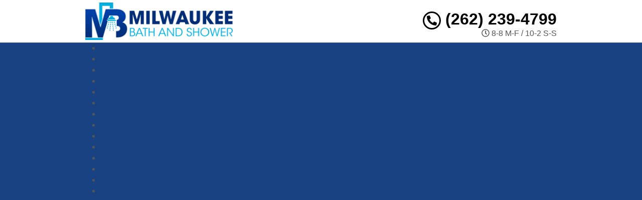

--- FILE ---
content_type: text/css; charset=utf-8
request_url: https://www.milwaukeebathandshowerremodeling.com/wp-content/cache/min/1/wp-content/themes/lead-capture2/colorbox/colorbox.css?ver=1707323296
body_size: 552
content:
#colorbox,#cboxOverlay{position:absolute;top:0;left:0;z-index:9999;overflow:hidden}#cboxWrapper{position:fixed;margin:0 auto;z-index:9999;overflow:hidden}#cboxWrapper{max-width:none}#cboxOverlay{position:fixed;width:100%;height:100%}#cboxMiddleLeft,#cboxBottomLeft{clear:left}#cboxContent{position:relative}#cboxLoadedContent{overflow:auto;-webkit-overflow-scrolling:touch}#cboxTitle{margin:0}#cboxLoadingOverlay,#cboxLoadingGraphic{position:absolute;top:0;left:0;width:100%;height:100%}#cboxPrevious,#cboxNext,#cboxClose,#cboxSlideshow{cursor:pointer}.cboxPhoto{float:left;margin:auto;border:0;display:block;max-width:none;-ms-interpolation-mode:bicubic}.cboxIframe{width:100%;height:100%;display:block;border:0;padding:0;margin:0}#colorbox,#cboxContent,#cboxLoadedContent{box-sizing:content-box;-moz-box-sizing:content-box;-webkit-box-sizing:content-box}#cboxOverlay{background:url(https://milwaukeebathandshowerremodeling.b-cdn.net/wp-content/themes/lead-capture2/colorbox/images/overlay.png) repeat 0 0;opacity:.9;filter:alpha(opacity=90)}#colorbox{outline:0}#cboxTopLeft{width:21px;height:21px;background:url(https://milwaukeebathandshowerremodeling.b-cdn.net/wp-content/themes/lead-capture2/colorbox/images/controls.png) no-repeat -101px 0}#cboxTopRight{width:21px;height:21px;background:url(https://milwaukeebathandshowerremodeling.b-cdn.net/wp-content/themes/lead-capture2/colorbox/images/controls.png) no-repeat -130px 0}#cboxBottomLeft{width:21px;height:21px;background:url(https://milwaukeebathandshowerremodeling.b-cdn.net/wp-content/themes/lead-capture2/colorbox/images/controls.png) no-repeat -101px -29px}#cboxBottomRight{width:21px;height:21px;background:url(https://milwaukeebathandshowerremodeling.b-cdn.net/wp-content/themes/lead-capture2/colorbox/images/controls.png) no-repeat -130px -29px}#cboxMiddleLeft{width:21px;background:url(https://milwaukeebathandshowerremodeling.b-cdn.net/wp-content/themes/lead-capture2/colorbox/images/controls.png) left top repeat-y}#cboxMiddleRight{width:21px;background:url(https://milwaukeebathandshowerremodeling.b-cdn.net/wp-content/themes/lead-capture2/colorbox/images/controls.png) right top repeat-y}#cboxTopCenter{height:21px;background:url(https://milwaukeebathandshowerremodeling.b-cdn.net/wp-content/themes/lead-capture2/colorbox/images/border.png) 0 0 repeat-x}#cboxBottomCenter{height:21px;background:url(https://milwaukeebathandshowerremodeling.b-cdn.net/wp-content/themes/lead-capture2/colorbox/images/border.png) 0 -29px repeat-x}#cboxContent{background:#fff;overflow:hidden}.cboxIframe{background:#fff}#cboxError{padding:50px;border:1px solid #ccc}#cboxLoadedContent{margin-bottom:28px}#cboxTitle{position:absolute;bottom:4px;left:0;text-align:center;width:100%;color:#949494}#cboxCurrent{position:absolute;bottom:4px;left:58px;color:#949494}#cboxLoadingOverlay{background:url(https://milwaukeebathandshowerremodeling.b-cdn.net/wp-content/themes/lead-capture2/colorbox/images/loading_background.png) no-repeat center center}#cboxLoadingGraphic{background:url(https://milwaukeebathandshowerremodeling.b-cdn.net/wp-content/themes/lead-capture2/colorbox/images/loading.gif) no-repeat center center}#cboxPrevious,#cboxNext,#cboxSlideshow,#cboxClose{border:0;padding:0;margin:0;overflow:visible;width:auto;background:none}#cboxPrevious:active,#cboxNext:active,#cboxSlideshow:active,#cboxClose:active{outline:0}#cboxSlideshow{position:absolute;bottom:4px;right:30px;color:#0092ef}#cboxPrevious{position:absolute;bottom:0;left:0;background:url(https://milwaukeebathandshowerremodeling.b-cdn.net/wp-content/themes/lead-capture2/colorbox/images/controls.png) no-repeat -75px 0;width:25px;height:25px;text-indent:-9999px}#cboxPrevious:hover{background-position:-75px -25px}#cboxNext{position:absolute;bottom:0;left:27px;background:url(https://milwaukeebathandshowerremodeling.b-cdn.net/wp-content/themes/lead-capture2/colorbox/images/controls.png) no-repeat -50px 0;width:25px;height:25px;text-indent:-9999px}#cboxNext:hover{background-position:-50px -25px}#cboxClose{position:absolute;bottom:0;right:0;background:url(https://milwaukeebathandshowerremodeling.b-cdn.net/wp-content/themes/lead-capture2/colorbox/images/controls.png) no-repeat -25px 0;width:25px;height:25px;text-indent:-9999px}#cboxClose:hover{background-position:-25px -25px}.cboxIE #cboxTopLeft,.cboxIE #cboxTopCenter,.cboxIE #cboxTopRight,.cboxIE #cboxBottomLeft,.cboxIE #cboxBottomCenter,.cboxIE #cboxBottomRight,.cboxIE #cboxMiddleLeft,.cboxIE #cboxMiddleRight{filter:progid:DXImageTransform.Microsoft.gradient(startColorstr=#00FFFFFF,endColorstr=#00FFFFFF)}

--- FILE ---
content_type: text/css; charset=utf-8
request_url: https://www.milwaukeebathandshowerremodeling.com/wp-content/cache/min/1/wp-content/themes/lead-capture2/theme01/style.css?ver=1707323296
body_size: 14534
content:
header .navbar .container{margin:0 auto!important}.pa_image{display:block;width:100%;margin-top:0!important}.pa_image img{width:100%!important;height:auto!important}body{overflow-x:hidden;display:none}body,html{width:100%;height:100%;padding:0;margin:0}body,h1,h2,h3,h4,h5,h6,p{font-family:Arial,sans-serif;color:#555}.wrapper{display:table;width:100%}h1,h2,h3,h4,h5,h6,strong{font-weight:700;color:#222}h1 a:active,h1 a:link,h1 a:visited,h2 a:active,h2 a:link,h2 a:visited,h3 a:active,h3 a:link,h3 a:visited,h4 a:active,h4 a:link,h4 a:visited,h5 a:active,h5 a:link,h5 a:visited,h6 a:active,h6 a:link,h6 a:visited,strong a:active,strong a:link,strong a:visited{color:#222;text-decoration:none}h1 a:hover,h2 a:hover,h3 a:hover,h4 a:hover,h5 a:hover,h6 a:hover,strong a:hover{color:#2a6496}ol,ul{padding-left:30px}blockquote h2{margin-top:0}blockquote cite{text-align:right;float:right}blockquote cite span{display:block}hr{border-color:rgba(0,0,0,.075);-webkit-box-shadow:0 1px 0 rgba(255,255,255,.2);box-shadow:0 1px 0 rgba(255,255,255,.2)}header{display:table-row}header .container{margin:5px auto}header .logo,header .social-media{padding:0;vertical-align:middle}header .stickyM,header .logo,header .phone-address,header .social-media{display:flex;flex-direction:column;justify-content:center;float:none!important}header .owrap{display:table!important}header .social-media{margin:0 auto!important}footer .logo a,header .logo a{width:100%;display:block;vertical-align:middle}footer .logo a img,header .logo a img{height:auto;max-width:100%}header .phone-address .phone{font-size:32px;color:#222;line-height:1;display:block}header .phone-address .phone .fa{font-size:18px}header .phone-address .phone_top{display:inline-block;vertical-align:middle;width:100%}header .phone-address .phone strong{color:#5cafdf}header .phone-address .address,header .phone-address .hctext{font-size:20px;line-height:1.2;display:block;font-weight:600}header .phone-address .address{font-weight:400}header .phone-address .hctext{width:100%}header .phone-address .btn-group{display:none;margin-bottom:10px}header .phone-address .btn-group-vertical{margin-bottom:10px}.navbar{margin:0!important;border-bottom:none!important}.navbar .navbar-header .navbar-brand:hover{background:0 0!important}.navbar .navbar-collapse{padding:0}.navbar .navbar-collapse.collapsing,.navbar .navbar-collapse.in{padding-left:15px;padding-right:15px}.navbar .navbar-nav{margin-top:0}footer .social-media{text-align:center}.social-media ul{display:inline-block;vertical-align:middle;margin:0 0 10px 0px!important;padding:0!important;width:100%}.social-media ul:last-child{margin-bottom:5px!important}.social-media ul li{display:inline-block;margin:0 2px}.social-media ul li a{width:34px;height:34px;position:relative;display:block;float:left}.social-media ul li a i{background:#d6dee1;width:34px;height:34px;font-size:20px;color:#fff;line-height:34px;border-radius:3px;-webkit-transition:background .2s ease-in-out;transition:background .2s ease-in-out}.social-media ul li a:hover .fa-facebook{background:#537bbd}.social-media ul li a:hover .fa-twitter{background:#78cdf0}.social-media ul li a:hover .fa-youtube{background:#eb5755}.social-media ul li a:hover .fa-linkedin{background:#2085c7}.social-media ul li a:hover .fa-google-plus{background:#4c4c4b}.feature-area{background-color:#3a93c7;background-image:url(https://milwaukeebathandshowerremodeling.b-cdn.net/wp-content/themes/lead-capture2/theme01/images/patterns/paper.png);padding:15px 0;-webkit-box-shadow:inset 0 20px 20px rgba(0,0,0,.15);box-shadow:inset 0 20px 20px rgba(0,0,0,.15)}.feature-area .carousel-container{padding:0;-webkit-box-shadow:0 0 15px rgba(0,0,0,.25);box-shadow:0 0 15px rgba(0,0,0,.25)}.frm_form_widget,.lead-form .form{background:#c4e15e;text-align:center;padding:15px;border:1px solid #c4e15e}.frm_form_widget,.home .lead-form .form,.page-template-front-page-notitle .lead-form.left{padding:15px 10px 10px}.frm_form_widget:first-child,.lead-form .form:first-child{padding-top:0;margin-top:0}.frm_form_widget .frm_submit,.lead-form .form .frm_submit{text-align:center!important}.home .lead-form .form .frm_submit{margin-top:18px!important;font-weight:700}.lead-form .form{min-height:352px;-webkit-box-shadow:inset 0 0 60px rgba(0,0,0,.25),0 0 15px rgba(0,0,0,.25);box-shadow:inset 0 0 60px rgba(0,0,0,.25),0 0 15px rgba(0,0,0,.25)}.aggregate-rating,.frm_form_widget{margin-bottom:15px;-webkit-box-shadow:inset 0 0 60px rgba(0,0,0,.25),0 0 rgba(0,0,0,.25);box-shadow:inset 0 0 60px rgba(0,0,0,.25),0 0 rgba(0,0,0,.25)}.frm-show-form p{text-align:left;color:#222}.frm-show-form .form-control{margin-bottom:10px!important;resize:none}.frm-show-form.zoho .form-control{margin-bottom:7px!important;resize:none}.frm-show-form textarea{height:75px!important}.frm-show-form.zoho textarea{height:70px!important}.frm-show-form .frm_submit>.frm_ajax_loading{display:none}.announcement .container{padding-top:30px}.announcement .container .alert-warning{margin-bottom:0}.announcement .container h2{text-align:center;line-height:1.2;padding:0;margin:0}.featured-content{background-color:#f8f8f8;background-image:url(https://milwaukeebathandshowerremodeling.b-cdn.net/wp-content/themes/lead-capture2/theme01/../images/patterns/paper-@30.png);width:100%;padding:20px 0 20px 0;-webkit-box-shadow:0 1px 0 rgba(0,0,0,.075);box-shadow:0 1px 0 rgba(0,0,0,.075)}.featured-content .panel{margin:0}.featured-content .trust-elements,.sidebar .trust-elements{text-align:center}.featured-content .trust-elements img{margin:5px 10px}.featured-content .short-articles>div{height:100%;-webkit-box-shadow:inset 1px 0 0 rgba(255,255,255,.2),-1px 0 0 rgba(0,0,0,.075);box-shadow:inset 1px 0 0 rgba(255,255,255,.2),-1px 0 0 rgba(0,0,0,.075)}.featured-content .short-articles.aright>div:nth-child(1){height:100%;-webkit-box-shadow:none!important;box-shadow:none!important}.featured-content .short-articles>div:nth-child(1){height:100%;-webkit-box-shadow:none!important;box-shadow:none!important}.featured-content .short-articles>div h2{font-size:18px;line-height:1.5!important}.featured-content .short-articles>div *{margin:0;display:inline-block}.featured-content .short-articles>div .btn,.feature-area .short-articles>div .btn{margin-top:5px;float:right;font-weight:600!important}main{display:table-row}main .container{margin-top:15px;margin-bottom:15px}.home main .container,.error404 main .container{min-height:auto}.error_warning{text-align:center;margin:80px 0 10px;display:inline-block;width:100%}.error_pages{display:inline-block;width:100%;margin-bottom:90px}main .error_pages i.fa{font-family:'Font Awesome 5 Free'!important;font-weight:bold!important}.error_warning p{text-align:center!important}body.page-template-page-contact-php main .container{margin-top:30px;margin-bottom:30px}main article.post{padding-top:10px;padding-bottom:10px;-webkit-box-shadow:inset 0 -1px 0 rgba(255,255,255,.2),0 1px 0 rgba(0,0,0,.075);box-shadow:inset 0 -1px 0 rgba(255,255,255,.2),0 1px 0 rgba(0,0,0,.075)}main article.post:last-child{-webkit-box-shadow:inherit;box-shadow:inherit}.site_content h1{margin-top:0}main article p>.btn{margin:10px auto;display:block}main blockquote+blockquote{margin-top:60px!important}main .commentmetadata,main .meta,main .postmetadata{font-size:12px;margin-bottom:15px}main .commentlist{list-style:none;padding:0}main .commentlist li,main .commentlist ul{list-style:none}main .commentlist .comment>div{padding-bottom:10px;margin-bottom:10px;-webkit-box-shadow:inset 0 -1px 0 rgba(255,255,255,.5),0 1px 0 rgba(0,0,0,.075);box-shadow:inset 0 -1px 0 rgba(255,255,255,.5),0 1px 0 rgba(0,0,0,.075)}main .commentlist .comment>div .comment-author cite,main .commentlist .comment>div .comment-author span{font-size:18px;font-weight:700;color:#222}main .commentlist img.avatar{float:left;margin-right:10px}main .commentlist .comment-text{margin:15px 0 0}.location .map{background-repeat:no-repeat;background-size:contain;margin-bottom:10px;border-radius:4px}.location .map>img{width:100%;display:block;opacity:0}.location iframe{width:100%!important;border-radius:4px}.sidebar article.testimonial{margin-bottom:15px;width:100%!important}.sidebar article.testimonial .testimonial-text{background:#eee;padding:15px;border-radius:4px;position:relative}.sidebar article.testimonial .testimonial-text:after{content:'';width:10px;height:10px;position:absolute;bottom:-10px;right:20px;border-top:10px solid #eee;border-left:5px solid transparent;border-right:5px solid transparent}.sidebar article.testimonial cite{text-align:right!important;padding:15px;display:block}.sidebar article.testimonial cite span{display:block}footer{background-color:#f8f8f8;background-image:url(https://milwaukeebathandshowerremodeling.b-cdn.net/wp-content/themes/lead-capture2/theme01/../images/patterns/paper-@30.png);width:100%;display:table-row;-webkit-box-shadow:inset 0 1px 0 rgba(255,255,255,.2),0 -1px 0 rgba(0,0,0,.075);box-shadow:inset 0 1px 0 rgba(255,255,255,.2),0 -1px 0 rgba(0,0,0,.075);padding:15px 0}footer>.container{margin:10px auto 0}footer .footer-bottom>.container{margin:0 auto 15px}footer .footer-bottom>.container nav ul{list-style:none;padding-left:0;margin:0 0 5px 0;text-align:center}footer .footer-bottom>.container nav ul li{font-size:12px;line-height:1.2;display:inline-block;padding-right:10px;margin-right:5px;-webkit-box-shadow:inset -1px 0 0 rgba(255,255,255,.2),1px 0 0 rgba(0,0,0,.075);box-shadow:inset -1px 0 0 rgba(255,255,255,.2),1px 0 0 rgba(0,0,0,.075)}footer .footer-bottom>.container nav ul li a{text-decoration:none}footer .footer-bottom>.container nav ul li:last-of-type{border:0}footer .footer-bottom>.container .copyright{font-size:12px}footer .footer-bottom{margin-top:10px;text-align:center}footer .widget.widget_twitter_timeline>iframe,footer .widget_facebook_likebox>iframe{width:100%!important;border:0;border-radius:4px}.alignnone{margin:5px 20px 20px 0}.aligncenter,div.aligncenter{display:block;margin:5px auto}.alignright{float:right;margin:5px 0 20px 20px}.alignleft{float:left;margin:5px 20px 20px 0}.aligncenter{display:block;margin:5px auto}a img.alignright{float:right;margin:5px 0 20px 20px}a img.alignnone{margin:5px 20px 20px 0}a img.alignleft{float:left;margin:5px 20px 20px 0}a img.aligncenter{display:block;margin-left:auto;margin-right:auto}.wp-caption{background:#fff;border:1px solid #f0f0f0;max-width:96%;padding:5px 3px 10px;text-align:center}.wp-caption.alignleft,.wp-caption.alignnone{margin:5px 20px 20px 0}.wp-caption.alignright{margin:5px 0 20px 20px}.wp-caption img{border:0;height:auto;margin:0;max-width:98.5%;padding:0;width:auto}.wp-caption p.wp-caption-text{font-size:11px;line-height:17px;margin:0;padding:0 4px 5px}.container{max-width:970px;min-width:240px}.btn-danger,.btn-default,.btn-info,.btn-primary,.btn-success,.btn-warning{text-shadow:0 -1px 0 rgba(0,0,0,.2);-webkit-box-shadow:inset 0 1px 0 rgba(255,255,255,.15),0 1px 1px rgba(0,0,0,.075);box-shadow:inset 0 1px 0 rgba(255,255,255,.15),0 1px 1px rgba(0,0,0,.075)}.btn-danger.active,.btn-danger:active,.btn-default.active,.btn-default:active,.btn-info.active,.btn-info:active,.btn-primary.active,.btn-primary:active,.btn-success.active,.btn-success:active,.btn-warning.active,.btn-warning:active{-webkit-box-shadow:inset 0 3px 5px rgba(0,0,0,.125);box-shadow:inset 0 3px 5px rgba(0,0,0,.125)}.btn.active,.btn:active{background-image:none}.btn-default{background-image:-webkit-gradient(linear,left 0,left 100%,from(#fff),to(#e6e6e6));background-image:-webkit-linear-gradient(top,#fff,0,#e6e6e6,100%);background-image:-moz-linear-gradient(top,#fff 0,#e6e6e6 100%);background-image:linear-gradient(to bottom,#fff 0,#e6e6e6 100%);background-repeat:repeat-x;filter:progid:DXImageTransform.Microsoft.gradient(startColorstr='#ffffffff',endColorstr='#ffe6e6e6',GradientType=0);text-shadow:0 1px 0 #fff;border-color:#ccc}.btn-default.active,.btn-default:active{background-color:#e6e6e6;border-color:#e0e0e0}.btn-primary{background-image:-webkit-gradient(linear,left 0,left 100%,from(#428bca),to(#3071a9));background-image:-webkit-linear-gradient(top,#428bca,0,#3071a9,100%);background-image:-moz-linear-gradient(top,#428bca 0,#3071a9 100%);background-image:linear-gradient(to bottom,#428bca 0,#3071a9 100%);background-repeat:repeat-x;filter:progid:DXImageTransform.Microsoft.gradient(startColorstr='#ff428bca',endColorstr='#ff3071a9',GradientType=0);border-color:#2d6ca2}.btn-primary.active,.btn-primary:active{background-color:#3071a9;border-color:#2d6ca2}.btn-success{background-image:-webkit-gradient(linear,left 0,left 100%,from(#5cb85c),to(#449d44));background-image:-webkit-linear-gradient(top,#5cb85c,0,#449d44,100%);background-image:-moz-linear-gradient(top,#5cb85c 0,#449d44 100%);background-image:linear-gradient(to bottom,#5cb85c 0,#449d44 100%);background-repeat:repeat-x;filter:progid:DXImageTransform.Microsoft.gradient(startColorstr='#ff5cb85c',endColorstr='#ff449d44',GradientType=0);border-color:#419641}.btn-success.active,.btn-success:active{background-color:#449d44;border-color:#419641}.btn-warning{background-image:-webkit-gradient(linear,left 0,left 100%,from(#f0ad4e),to(#ec971f));background-image:-webkit-linear-gradient(top,#f0ad4e,0,#ec971f,100%);background-image:-moz-linear-gradient(top,#f0ad4e 0,#ec971f 100%);background-image:linear-gradient(to bottom,#f0ad4e 0,#ec971f 100%);background-repeat:repeat-x;filter:progid:DXImageTransform.Microsoft.gradient(startColorstr='#fff0ad4e',endColorstr='#ffec971f',GradientType=0);border-color:#eb9316}.btn-warning.active,.btn-warning:active{background-color:#ec971f;border-color:#eb9316}.btn-danger{background-image:-webkit-gradient(linear,left 0,left 100%,from(#d9534f),to(#c9302c));background-image:-webkit-linear-gradient(top,#d9534f,0,#c9302c,100%);background-image:-moz-linear-gradient(top,#d9534f 0,#c9302c 100%);background-image:linear-gradient(to bottom,#d9534f 0,#c9302c 100%);background-repeat:repeat-x;filter:progid:DXImageTransform.Microsoft.gradient(startColorstr='#ffd9534f',endColorstr='#ffc9302c',GradientType=0);border-color:#c12e2a}.btn-danger.active,.btn-danger:active{background-color:#c9302c;border-color:#c12e2a}.btn-info{background-image:-webkit-gradient(linear,left 0,left 100%,from(#5bc0de),to(#31b0d5));background-image:-webkit-linear-gradient(top,#5bc0de,0,#31b0d5,100%);background-image:-moz-linear-gradient(top,#5bc0de 0,#31b0d5 100%);background-image:linear-gradient(to bottom,#5bc0de 0,#31b0d5 100%);background-repeat:repeat-x;filter:progid:DXImageTransform.Microsoft.gradient(startColorstr='#ff5bc0de',endColorstr='#ff31b0d5',GradientType=0);border-color:#2aabd2}.btn-info.active,.btn-info:active{background-color:#31b0d5;border-color:#2aabd2}.img-thumbnail,.thumbnail{-webkit-box-shadow:0 1px 2px rgba(0,0,0,.075);box-shadow:0 1px 2px rgba(0,0,0,.075)}.dropdown.open a.dropdown-toggle{background:#43a5dc}.dropdown-menu,.dropdown.open .dropdown-menu{background:#43a5dc;border:0;-webkit-box-shadow:none;box-shadow:none;z-index:999999}.dropdown-menu .dropdown-header,.dropdown-menu>li>a{color:#fff;padding:7.5px 15px}.dropdown-menu .dropdown-header{font-weight:700;text-transform:uppercase}.dropdown-menu .divider{background-color:#258dc7;margin:0;-webkit-box-shadow:0 1px 0 rgba(255,255,255,.15);box-shadow:0 1px 0 rgba(255,255,255,.15)}.dropdown-menu>.active>a,.dropdown-menu>.active>a:focus,.dropdown-menu>.active>a:hover,.dropdown-menu>li>a:focus,.dropdown-menu>li>a:hover{background-color:#78bde5}.navbar{background-image:-webkit-gradient(linear,left 0,left 100%,from(#87c4e7),to(#5cafdf));background-image:-webkit-linear-gradient(top,#87c4e7,0,#5cafdf,100%);background-image:-moz-linear-gradient(top,#87c4e7 0,#5cafdf 100%);background-image:linear-gradient(to bottom,#87c4e7 0,#5cafdf 100%);background-repeat:repeat-x;filter:progid:DXImageTransform.Microsoft.gradient(startColorstr='#ff87c4e7',endColorstr='#ff5cafdf',GradientType=0);border-radius:0;-webkit-box-shadow:inset 0 1px 0 rgba(255,255,255,.15),0 1px 5px rgba(0,0,0,.075);box-shadow:inset 0 1px 0 rgba(255,255,255,.15),0 1px 5px rgba(0,0,0,.075);border:0}.navbar .navbar-nav>.active>a{background-image:-webkit-gradient(linear,left 0,left 100%,from(#8dc7e9),to(#43a5dc));background-image:-webkit-linear-gradient(top,#8dc7e9,0,#43a5dc,100%);background-image:-moz-linear-gradient(top,#8dc7e9 0,#43a5dc 100%);background-image:linear-gradient(to bottom,#8dc7e9 0,#43a5dc 100%);background-repeat:repeat-x;filter:progid:DXImageTransform.Microsoft.gradient(startColorstr='#ff8dc7e9',endColorstr='#ff43a5dc',GradientType=0)}.navbar-brand,.navbar-nav>li>a{font-weight:700;color:#fff;text-transform:uppercase}.navbar-brand:focus,.navbar-brand:hover,.navbar-nav>li>a:focus,.navbar-nav>li>a:hover{background:#43a5dc}.navbar-fixed-bottom,.navbar-fixed-top,.navbar-static-top{border-radius:0}.navbar-toggle .icon-bar{background:#fff}.carousel-caption,.carousel-indicators{bottom:30px}.carousel-caption h4{color:#fff;text-shadow:0 1px 2px rgba(0,0,0,.6);margin-bottom:0}.carousel-inner>.cycle-slideshow>.item>a>img,.carousel-inner>.cycle-slideshow>.item>img,.carousel-inner>.item>a>img,.carousel-inner>.item>img{display:block;height:auto;line-height:1;width:100%}.carousel-inner>.item>iframe{width:100%;display:block}.swImg img{height:100%!important;background-size:contain;background-position:center center}.swImg img{max-width:100%}.swImg img:after{content:'';width:100%;padding-bottom:<aspect-ratio>%;// where (height / width)*100=<aspect-ratio>}.carousel-inner>.item>iframe+p{display:none}.carousel-control{outline:0!important}.carousel-control.left,.carousel-control.right{background-image:none;width:10%}.carousel-control .glyphicon{background:rgba(0,0,0,.5);line-height:1.8;width:40px;height:40px;text-align:center;padding:0 10px!important;margin-top:-20px}.carousel-control .glyphicon.glyphicon-chevron-left{left:0;float:left;border-radius:0 5px 5px 0}.carousel-control .glyphicon.glyphicon-chevron-right{left:auto;right:0;float:right;border-radius:5px 0 0 5px}.alert{text-shadow:0 1px 0 rgba(255,255,255,.2);-webkit-box-shadow:inset 0 1px 0 rgba(255,255,255,.25),0 1px 2px rgba(0,0,0,.05);box-shadow:inset 0 1px 0 rgba(255,255,255,.25),0 1px 2px rgba(0,0,0,.05)}.alert-success{background-image:-webkit-gradient(linear,left 0,left 100%,from(#dff0d8),to(#c8e5bc));background-image:-webkit-linear-gradient(top,#dff0d8,0,#c8e5bc,100%);background-image:-moz-linear-gradient(top,#dff0d8 0,#c8e5bc 100%);background-image:linear-gradient(to bottom,#dff0d8 0,#c8e5bc 100%);background-repeat:repeat-x;filter:progid:DXImageTransform.Microsoft.gradient(startColorstr='#ffdff0d8',endColorstr='#ffc8e5bc',GradientType=0);border-color:#b2dba1}.alert-info{background-image:-webkit-gradient(linear,left 0,left 100%,from(#d9edf7),to(#b9def0));background-image:-webkit-linear-gradient(top,#d9edf7,0,#b9def0,100%);background-image:-moz-linear-gradient(top,#d9edf7 0,#b9def0 100%);background-image:linear-gradient(to bottom,#d9edf7 0,#b9def0 100%);background-repeat:repeat-x;filter:progid:DXImageTransform.Microsoft.gradient(startColorstr='#ffd9edf7',endColorstr='#ffb9def0',GradientType=0);border-color:#9acfea}.alert-warning{background-image:-webkit-gradient(linear,left 0,left 100%,from(#fcf8e3),to(#f8efc0));background-image:-webkit-linear-gradient(top,#fcf8e3,0,#f8efc0,100%);background-image:-moz-linear-gradient(top,#fcf8e3 0,#f8efc0 100%);background-image:linear-gradient(to bottom,#fcf8e3 0,#f8efc0 100%);background-repeat:repeat-x;filter:progid:DXImageTransform.Microsoft.gradient(startColorstr='#fffcf8e3',endColorstr='#fff8efc0',GradientType=0);border-color:#f5e79e}.alert-danger{background-image:-webkit-gradient(linear,left 0,left 100%,from(#f2dede),to(#e7c3c3));background-image:-webkit-linear-gradient(top,#f2dede,0,#e7c3c3,100%);background-image:-moz-linear-gradient(top,#f2dede 0,#e7c3c3 100%);background-image:linear-gradient(to bottom,#f2dede 0,#e7c3c3 100%);background-repeat:repeat-x;filter:progid:DXImageTransform.Microsoft.gradient(startColorstr='#fff2dede',endColorstr='#ffe7c3c3',GradientType=0);border-color:#dca7a7}.progress{background-image:-webkit-gradient(linear,left 0,left 100%,from(#ebebeb),to(#f5f5f5));background-image:-webkit-linear-gradient(top,#ebebeb,0,#f5f5f5,100%);background-image:-moz-linear-gradient(top,#ebebeb 0,#f5f5f5 100%);background-image:linear-gradient(to bottom,#ebebeb 0,#f5f5f5 100%);background-repeat:repeat-x;filter:progid:DXImageTransform.Microsoft.gradient(startColorstr='#ffebebeb',endColorstr='#fff5f5f5',GradientType=0)}.progress-bar{background-image:-webkit-gradient(linear,left 0,left 100%,from(#428bca),to(#3071a9));background-image:-webkit-linear-gradient(top,#428bca,0,#3071a9,100%);background-image:-moz-linear-gradient(top,#428bca 0,#3071a9 100%);background-image:linear-gradient(to bottom,#428bca 0,#3071a9 100%);background-repeat:repeat-x;filter:progid:DXImageTransform.Microsoft.gradient(startColorstr='#ff428bca',endColorstr='#ff3071a9',GradientType=0)}.progress-bar-success{background-image:-webkit-gradient(linear,left 0,left 100%,from(#5cb85c),to(#449d44));background-image:-webkit-linear-gradient(top,#5cb85c,0,#449d44,100%);background-image:-moz-linear-gradient(top,#5cb85c 0,#449d44 100%);background-image:linear-gradient(to bottom,#5cb85c 0,#449d44 100%);background-repeat:repeat-x;filter:progid:DXImageTransform.Microsoft.gradient(startColorstr='#ff5cb85c',endColorstr='#ff449d44',GradientType=0)}.progress-bar-info{background-image:-webkit-gradient(linear,left 0,left 100%,from(#5bc0de),to(#31b0d5));background-image:-webkit-linear-gradient(top,#5bc0de,0,#31b0d5,100%);background-image:-moz-linear-gradient(top,#5bc0de 0,#31b0d5 100%);background-image:linear-gradient(to bottom,#5bc0de 0,#31b0d5 100%);background-repeat:repeat-x;filter:progid:DXImageTransform.Microsoft.gradient(startColorstr='#ff5bc0de',endColorstr='#ff31b0d5',GradientType=0)}.progress-bar-warning{background-image:-webkit-gradient(linear,left 0,left 100%,from(#f0ad4e),to(#ec971f));background-image:-webkit-linear-gradient(top,#f0ad4e,0,#ec971f,100%);background-image:-moz-linear-gradient(top,#f0ad4e 0,#ec971f 100%);background-image:linear-gradient(to bottom,#f0ad4e 0,#ec971f 100%);background-repeat:repeat-x;filter:progid:DXImageTransform.Microsoft.gradient(startColorstr='#fff0ad4e',endColorstr='#ffec971f',GradientType=0)}.progress-bar-danger{background-image:-webkit-gradient(linear,left 0,left 100%,from(#d9534f),to(#c9302c));background-image:-webkit-linear-gradient(top,#d9534f,0,#c9302c,100%);background-image:-moz-linear-gradient(top,#d9534f 0,#c9302c 100%);background-image:linear-gradient(to bottom,#d9534f 0,#c9302c 100%);background-repeat:repeat-x;filter:progid:DXImageTransform.Microsoft.gradient(startColorstr='#ffd9534f',endColorstr='#ffc9302c',GradientType=0)}.list-group{border-radius:4px;-webkit-box-shadow:0 1px 2px rgba(0,0,0,.075);box-shadow:0 1px 2px rgba(0,0,0,.075)}.list-group-item.active,.list-group-item.active:focus,.list-group-item.active:hover{text-shadow:0 -1px 0 #3071a9;background-image:-webkit-gradient(linear,left 0,left 100%,from(#428bca),to(#3278b3));background-image:-webkit-linear-gradient(top,#428bca,0,#3278b3,100%);background-image:-moz-linear-gradient(top,#428bca 0,#3278b3 100%);background-image:linear-gradient(to bottom,#428bca 0,#3278b3 100%);background-repeat:repeat-x;filter:progid:DXImageTransform.Microsoft.gradient(startColorstr='#ff428bca',endColorstr='#ff3278b3',GradientType=0);border-color:#3278b3}.panel{-webkit-box-shadow:0 1px 2px rgba(0,0,0,.05);box-shadow:0 1px 2px rgba(0,0,0,.05)}.panel-default>.panel-heading{background-image:-webkit-gradient(linear,left 0,left 100%,from(#f5f5f5),to(#e8e8e8));background-image:-webkit-linear-gradient(top,#f5f5f5,0,#e8e8e8,100%);background-image:-moz-linear-gradient(top,#f5f5f5 0,#e8e8e8 100%);background-image:linear-gradient(to bottom,#f5f5f5 0,#e8e8e8 100%);background-repeat:repeat-x;filter:progid:DXImageTransform.Microsoft.gradient(startColorstr='#fff5f5f5',endColorstr='#ffe8e8e8',GradientType=0)}.panel-primary>.panel-heading{background-image:-webkit-gradient(linear,left 0,left 100%,from(#428bca),to(#357ebd));background-image:-webkit-linear-gradient(top,#428bca,0,#357ebd,100%);background-image:-moz-linear-gradient(top,#428bca 0,#357ebd 100%);background-image:linear-gradient(to bottom,#428bca 0,#357ebd 100%);background-repeat:repeat-x;filter:progid:DXImageTransform.Microsoft.gradient(startColorstr='#ff428bca',endColorstr='#ff357ebd',GradientType=0)}.panel-success>.panel-heading{background-image:-webkit-gradient(linear,left 0,left 100%,from(#dff0d8),to(#d0e9c6));background-image:-webkit-linear-gradient(top,#dff0d8,0,#d0e9c6,100%);background-image:-moz-linear-gradient(top,#dff0d8 0,#d0e9c6 100%);background-image:linear-gradient(to bottom,#dff0d8 0,#d0e9c6 100%);background-repeat:repeat-x;filter:progid:DXImageTransform.Microsoft.gradient(startColorstr='#ffdff0d8',endColorstr='#ffd0e9c6',GradientType=0)}.panel-info>.panel-heading{background-image:-webkit-gradient(linear,left 0,left 100%,from(#d9edf7),to(#c4e3f3));background-image:-webkit-linear-gradient(top,#d9edf7,0,#c4e3f3,100%);background-image:-moz-linear-gradient(top,#d9edf7 0,#c4e3f3 100%);background-image:linear-gradient(to bottom,#d9edf7 0,#c4e3f3 100%);background-repeat:repeat-x;filter:progid:DXImageTransform.Microsoft.gradient(startColorstr='#ffd9edf7',endColorstr='#ffc4e3f3',GradientType=0)}.panel-warning>.panel-heading{background-image:-webkit-gradient(linear,left 0,left 100%,from(#fcf8e3),to(#faf2cc));background-image:-webkit-linear-gradient(top,#fcf8e3,0,#faf2cc,100%);background-image:-moz-linear-gradient(top,#fcf8e3 0,#faf2cc 100%);background-image:linear-gradient(to bottom,#fcf8e3 0,#faf2cc 100%);background-repeat:repeat-x;filter:progid:DXImageTransform.Microsoft.gradient(startColorstr='#fffcf8e3',endColorstr='#fffaf2cc',GradientType=0)}.panel-danger>.panel-heading{background-image:-webkit-gradient(linear,left 0,left 100%,from(#f2dede),to(#ebcccc));background-image:-webkit-linear-gradient(top,#f2dede,0,#ebcccc,100%);background-image:-moz-linear-gradient(top,#f2dede 0,#ebcccc 100%);background-image:linear-gradient(to bottom,#f2dede 0,#ebcccc 100%);background-repeat:repeat-x;filter:progid:DXImageTransform.Microsoft.gradient(startColorstr='#fff2dede',endColorstr='#ffebcccc',GradientType=0)}.well{background-image:-webkit-gradient(linear,left 0,left 100%,from(#e8e8e8),to(#f5f5f5));background-image:-webkit-linear-gradient(top,#e8e8e8,0,#f5f5f5,100%);background-image:-moz-linear-gradient(top,#e8e8e8 0,#f5f5f5 100%);background-image:linear-gradient(to bottom,#e8e8e8 0,#f5f5f5 100%);background-repeat:repeat-x;filter:progid:DXImageTransform.Microsoft.gradient(startColorstr='#ffe8e8e8',endColorstr='#fff5f5f5',GradientType=0);border-color:#dcdcdc;-webkit-box-shadow:inset 0 1px 3px rgba(0,0,0,.05),0 1px 0 rgba(255,255,255,.1);box-shadow:inset 0 1px 3px rgba(0,0,0,.05),0 1px 0 rgba(255,255,255,.1)}.bot-reviews{display:block;width:100%;position:fixed;bottom:0;background:#FFF;padding:2px 0 3px;text-align:center}.bot-reviews h4{display:inline-block;font-size:12px;font-weight:700;margin:-3px 10px 0 0;padding:0;color:#3eb3da}.bot-reviews ul{display:inline-block;margin:0;padding:0}.bot-reviews li{list-style:none;display:inline-block;margin:0 2px}.bot-reviews li a{display:inline-block;height:15px;margin-top:3px}.addBtn a{display:none;color:#FFF!important;text-decoration:none!important}.addBtn a:hover{color:#FFF!important;text-decoration:none!important}.home .ctaBtnCrawl{display:none!important}.navbar{min-height:40px!important}@media screen and (min-width:1200px){.lead-form{padding-right:0}.lead-form.left{padding-left:0;padding-right:15px;float:left}.carousel-container.right{float:right}}@media screen and (min-width:768px) and (max-width:1199px){.lead-form{padding-right:0}.lead-form.left{padding-left:0;padding-right:15px;float:left}.carousel-container.right{float:right}}@media screen and (min-width:992px){.cycle-slideshow{height:352px}.navbar-nav>li>a{padding-top:10px!important;padding-bottom:10px!important}.rev_slider .btn-primary,rs-module-wrap .btn-primary{font-size:26px!important}}@media screen and (max-width:991px){.carousel-caption{padding-bottom:30px}.featured-content .short-articles>div{-webkit-box-shadow:inherit;box-shadow:inherit}main>.container{margin-top:15px;margin-bottom:15px}main>.container>div{padding:0}.sidebar .frm_submit input[type=submit].btn-warning,.frm_style_formidable-style.with_frm_style .frm_submit button{padding-left:0px!important;padding-right:0px!important;font-size:16px!important}header .phone-address .phone{font-size:24px!important}header .phone-address .address{font-size:16px!important}.navbar-nav>li>.dropdown-menu{position:relative!important}.navbar-nav>li>.dropdown-menu a{padding-left:30px!important}.navbar-nav li.menu-item-has-children{margin-top:3px!important;display:inline-block;width:100%}.navbar-nav li ul li ul{left:0px!important;position:relative!important}.navbar-nav>li>.dropdown-menu li li a{padding-left:50px!important}.navbar-nav>li>a{display:inline-block;width:100%}li.dropdown>a:before{display:none!important}}@media screen and (min-width:768px) and (max-width:991px){.frm-show-form .form-control{margin-bottom:6px!important}.navbar.equal .navbar-nav>li{display:inline-block!important;width:100%!important}}@media screen and (max-width:767px){header .phone-address .btn-group{margin-bottom:0}.custom-text-center{text-align:center;margin:8px 0}.swImg img{height:auto!important}.site_content img,.home_content article img{width:100%!important;height:auto!important;margin-left:0px!important;margin-right:0px!important}.location{margin-top:20px}.addBtn{display:inline-block;width:100%;text-align:center;margin-bottom:5px}header.sticky .addBtn{margin-top:5px!important}.ctaBtnCrawl{display:inline-block!important;font-size:18px!important;font-weight:bold!important;line-height:20px!important;padding:6px 20px!important;border-width:1px;border-radius:4px}header .logo>a{background-position:center center}header .social-media{margin:10px 0}header .phone-address{text-align:center;margin:10px 0 0}header .phone-address .btn-group{display:inline-block}.lead-form{padding:0}.carousel-container{margin:-15px -15px 15px}footer .social-media{text-align:center!important;float:none!important;margin:15px 0 5px}.top-nav div:empty{display:none}.top-nav-al,.top-nav-ar{text-align:center!important}.location{text-align:center}footer iframe{width:100%!important}.rev_slider .btn-primary{font-size:16px!important}.top-mobile.visible-xs{position:fixed;z-index:9999;top:0;left:0;width:100%}header.sticky .phone-address{margin-top:0px!important}header.sticky .logo>a{margin-top:5px!important}header .top-mobile .logo{padding:0 0 5px!important}header.sticky{position:fixed!important;z-index:999;top:0;left:0;width:100%;-webkit-transform-style:preserve-3d}header.sticky+section.feature-area{margin-top:295px}.navbar-collapse.in{height:350px!important}footer .logo{text-align:center!important}.frm-show-form .form-control{margin-bottom:3px!important}.sidebar .aggregate-rating{padding:10px 0px!important}.featured-content{padding-bottom:0px!important}.tp-caption.very_large_text,.very_large_text{text-shadow:none!important}.short-articles a.btn.btn-primary.btn-xs{display:none!important}.segments .blocks{margin-bottom:20px}.segments .col-md-3:nth-child(3) .blocks,.segments .col-md-3:last-child .blocks{margin-bottom:0}.segments .blocks a.btn-primary{display:none!important}.page .site_content{margin-top:0px!important}.page h1{margin-top:0px!important}.featured-content .trust-elements img{margin:5px 2px}.trust-elements.panel-body img{width:auto!important}}@media screen and (max-width:497px){#grid{column-width:9em!important;-moz-column-width:9em!important;-webkit-column-width:9em!important}}@media screen and (max-width:355px){#grid{column-width:7em!important;-moz-column-width:7em!important;-webkit-column-width:7em!important}}@media screen and (max-width:350px){.wrapper{display:inline-block!important}.btn-warning,.frm_submit input[type=submit].btn-warning,.frm_style_formidable-style.with_frm_style .frm_submit button{font-size:12px!important}}@media screen and (max-width:319px){header .social-media{display:none!important}header .phone-address{text-align:center;margin-top:10px}header .phone-address .phone strong{white-space:nowrap;display:block!important}}@media screen and (max-width:479px){.featured-content .short-articles .col-xs-4{width:100%!important}.carousel-caption{padding-bottom:0;bottom:20px!important}.carousel-indicators{display:none}footer .col-xs-6{width:100%!important}footer nav{margin-bottom:15px}footer nav>ul{-webkit-box-shadow:inset 0 1px 0 rgba(255,255,255,.2),0 -1px 0 rgba(0,0,0,.075);box-shadow:inset 0 1px 0 rgba(255,255,255,.2),0 -1px 0 rgba(0,0,0,.075)}footer nav>ul li{font-size:14px!important;line-height:1.2;padding:10px 0;display:block!important;-webkit-box-shadow:inset 0 -1px 0 rgba(255,255,255,.2),0 1px 0 rgba(0,0,0,.075)!important;box-shadow:inset 0 -1px 0 rgba(255,255,255,.2),0 1px 0 rgba(0,0,0,.075)!important}.cat-thumb img{width:100%!important;height:auto!important}.short-articles .blocks p,.short-articles .blocks a.btn{display:none!important}.short-articles .blocks.no_image p,.short-articles .blocks.no_image a.btn{display:block!important}.featured-content .short-articles>div .btn{float:none!important;display:inline-block!important}.featured-content .short-articles .col-xs-6.txtHF,.featured-content .short-articles .col-xs-3.txtHF,.featured-content .short-articles .col-xs-4.txtHF{width:100%!important}}.cat-thumb{text-align:center}.cat-thumb img{padding:10px;border:1px solid #d6dee1}.cat-thumb h2{font-size:14px;margin:5px 0 15px;padding:0;text-align:center;min-height:30px}.featured{float:left;margin-right:20px}.featured img{padding:10px;border:1px solid #d6dee1}div.sharedaddy h3.sd-title:before{border-top:none!important}.single-testimonials .meta{display:none!important}.widget ul{margin-left:0;padding-left:0}.widget ul li{list-style:none;padding:7px 0}.sidebar cite h3{margin:0;padding:0;text-decoration:none;font-size:14px;font-style:italic}.sidebar cite h3:hover{text-decoration:underline}.video-container{position:relative;padding-bottom:56.35%;height:0;overflow:hidden;z-index:1!important}.video-container embed,.video-container iframe,.video-container object{position:absolute;top:0;left:0;width:100%;height:100%;z-index:-9999999!important;border:0px!important}.featured{margin-top:4px}.secondary{font-size:24px;font-weight:700}.cycle-pager{position:absolute;right:0;bottom:10px;z-index:99;margin-right:10px}.cycle-pager span{display:inline-block;text-indent:-9999999px;border-radius:50px;width:10px;height:10px;margin:0 2px;font-size:25px;vertical-align:middle;cursor:pointer}.cycle-pager span.cycle-pager-active{width:14px;height:14px}#next,#prev{display:none;position:absolute;z-index:9999;top:40%;padding:10px;font-size:25px;cursor:pointer}#prev{left:0}#next{right:0}.carousel:hover #next,.carousel:hover #prev{display:block}.container{position:relative}.top-nav{display:block;width:100%;position:absolute;top:-6px;right:0;text-align:center;z-index:100}.top-nav ul{margin:0;padding:0}.top-nav li{display:inline-block;list-style:none;font-size:10px;text-transform:uppercase;border-right:#d6dee1 solid 1px;padding-right:7px;margin-right:3px;line-height:12px}.top-nav-al{text-align:left}.top-nav-ac{text-align:center}.top-nav-ar{text-align:right}.top-nav li:last-child{border:none!important}.bottom-form,.bottom-form .frm_form_widget,.bottom-form .widget_frm_show_form{display:inline-block;width:100%}.bottom-form .frm_form_widget{padding-top:15px!important}.arrow{display:block;width:100%;text-align:right}.ratings{display:inline-block;width:100%;margin-bottom:20px}.ratings h3{display:inline-block;vertical-align:middle;font-size:14px;margin:0 10px 0 0;padding:0}.ratings img{display:inline-block;vertical-align:middle}.aggregate-rating{background:#FFF;border:1px solid #DDD;text-align:center;padding:10px 0}.aggregate-rating h2{font-size:26px!important;margin:0 0 10px!important;padding:0 10px!important}.phone-address .address{line-height:18px!important;font-size:20px}.phone-address .phone{font-weight:600!important;font-size:36px}@media only screen and (max-width:991px){.arrow{display:none!important}.swImg img{height:auto!important}.wrapper{display:inline-block!important;width:auto!important;height:auto!important}.site_content{display:inline-block;width:100%;overflow-wrap:normal;overflow-wrap:break-word;overflow-wrap:inherit;overflow-wrap:initial;overflow-wrap:unset}}@media only screen and (min-width:768px){.blocks .service_block b,.blocks .service_block strong a,.service_block b,.service_block strong a{font-size:16px!important}article.page img{max-width:100%;height:auto}.social-media ul{height:34px}.sidebar iframe,.sidebar #___page_0{width:100%!important}.site_content .dwd-gallery-wrapper-masonry{margin-bottom:100px}.dwd-gallery-wrapper-masonry .gallery-item{width:300px!important}.dwd-gallery-wrapper-masonry .gallery-item img{width:100%!important}.view-gallery-btn{font-size:20px!important;float:right;margin:0 0 0 15px!important}.container{width:100%!important}main h3{font-size:24px}main h4{font-size:18px}}@media only screen and (max-width:767px){header.old_HD{min-height:auto!important}.view-gallery-btn{font-size:14px!important;float:right;margin:0 0 0 15px!important}header .stickyM,header .logo,header .phone-address,header .social-media{height:60px}header.old_HD .stickyM,header.old_HD .logo,header.old_HD .phone-address,header.old_HD .social-media{height:auto}header.old_HD .logo,header.old_HD .phone-address,header.old_HD .social-media{margin:3px 0px!important}.blocks .service_block b,.blocks .service_block strong a,.service_block strong,.service_block strong a{font-size:14px!important}.service_block{width:100%}.wrapper{display:inline-block!important;width:auto!important;height:auto!important}header .logo{text-align:center}header .owrap{width:100%}.cycle-pager span{width:20px;height:20px;margin:0 10px}.cycle-pager span.cycle-pager-active{width:25px;height:25px}.location{line-height:30px}.fb_iframe_widget,.widget_twitter_timeline{width:100%!important;text-align:center}footer>iframe{width:100%!important;display:block!important}footer .widget.widget_twitter_timeline>iframe,footer .widget_facebook_likebox>iframe{width:100%!important}.widget_googleplus_badge{display:inline-block;width:100%;text-align:center}.sidebar iframe,.sidebar #___page_0{width:auto!important}header.sticky .logo,header.sticky .phone-address,header.sticky .social-media{height:auto!important}.short-articles .col-xs-12.col-sm-4.col-md-4{padding-bottom:0px!important}.short-articles .blocks{min-height:0px!important;width:100%!important;margin-bottom:20px!important;position:relative}.short-articles .blocks h3{width:100%!important;font-size:16px}.short-articles .blocks p{margin-bottom:5px!important}.short-articles hr{margin-top:8px!important;margin-bottom:8px!important}.short-articles .col-xs-12.col-sm-4.col-md-4{min-height:auto!important}.featured-content .short-articles .col-xs-6{width:50%!important}.short-articles .blocks.no_image p,.short-articles .blocks.no_image a.btn{display:block}.featured-content .short-articles .col-xs-6.txtHF,.featured-content .short-articles .col-xs-3.txtHF,.featured-content .short-articles .col-xs-4.txtHF{width:100%!important}footer .col-height{display:inline-block!important;height:auto!important}}@media only screen and (max-width:520px){.gallery-size-thumbnail br{display:none!important}}@media only screen and (max-width:518px){.short-articles .blocks.no_image{width:100%!important}}@media only screen and (max-width:500px){.view-gallery-btn{width:100%;margin-bottom:10px!important}}@media only screen and (min-width:360px){.lead-form input[type="submit"]{font-size:16px!important}}@media only screen and (max-width:360px){.gallery-item{width:99.5%!important;height:auto!important}.blocks .service_block b,.blocks .service_block strong a,.service_block strong,.service_block strong a{font-size:10px!important}}@media only screen and (min-width:992px){.navbar-nav li ul li ul{float:none!important;position:absolute!important;left:97%!important;top:-3px!important;min-width:200px!important}}.onpage_review{display:inline-block;width:100%;text-align:center}.onpage_review ul{margin:0!important;padding:0!important}.onpage_review li{display:inline-block;list-style:none}#wpstats{display:none!important}.navbar .navbar-nav{width:100%!important}@media only screen and (min-width:992px){.equal .navbar-nav{float:none!important;display:flex;display:-webkit-box;-webkit-box-orient:horizontal;width:100%;display:-moz-box;-moz-box-orient:horizontal;display:box;box-orient:horizontal;flex-direction:column;justify-content:center}.equal .navbar-nav>li{-webkit-box-flex:1;-moz-box-flex:1;box-flex:1;float:none!important;flex-grow:500}.equal .navbar-nav>li a{width:100%;text-align:center;display:flex;flex-direction:column;justify-content:center}}.cycle-pager span:only-child{display:none!important}.sidebar .widget_text{display:inline-block!important;width:100%}.footer-bottom{margin-bottom:30px}.dropdown-menu{min-width:100%!important}.lead-form input[type="submit"]{font-weight:bold!important;width:100%!important;line-height:20px!important}.home .lead-form .form .frm_submit{font-size:18px!important;font-weight:bold!important;width:100%!important;line-height:20px!important;margin-top:18px}.sidebar input[type="submit"],.bottom-form input[type="submit"]{font-weight:bold!important;width:100%!important;line-height:20px!important;height:auto!important}.sidebar textarea,.bottom-form textarea,.lead-form .form textarea{font-size:13px!important}.sidebar input[type="text"],.sidebar input[type="tel"],.sidebar input[type="email"],.bottom-form input[type="text"],.bottom-form input[type="tel"],.bottom-form input[type="email"],.lead-form .form input[type="text"],.lead-form .form input[type="tel"],.lead-form .form input[type="email"]{font-size:13px!important}.navbar .container{margin-top:0px!important;margin-bottom:0px!important}header .aggregate-rating{background:transparent!important;border:0px!important;-webkit-box-shadow:none!important;box-shadow:none!important;color:#282828!important;margin-bottom:0px!important}header .aggregate-rating,header .aggregate-rating a{font-size:12px}header .aggregate-rating .reviewCount,header .aggregate-rating strong{color:#282828}header .aggregate-rating h2{display:none}.aggregate-rating .fa,.testimonial_widget .fa,.agrating .fa,.aggregate-rating .far,.testimonial_widget .far,.agrating .far{font-size:30px;color:gray;margin:0 1px}.testimonial_widget .fa{font-size:26px}.aggregate-rating .fa-star,.testimonial_widget .fa-star,.agrating .fa-star{color:#fb0;font-size:30px}main .frm_forms input[type="submit"]{font-weight:bold!important;width:100%!important;line-height:20px!important}.frm_style_formidable-style.with_frm_style .frm_submit button{font-weight:bold!important;width:100%!important;border-radius:3px!important}@media only screen and (max-width:991px){li.dropdown>a:before{content:"\f0d7";float:right;margin-right:15px;font-family:'Font Awesome 5 Free'}.navbar-nav{margin-left:0px!important;margin-right:0px!important}}@media only screen and (min-width:768px){.sticky{position:fixed;top:0;left:0;width:100%;z-index:999}.bottom-form{display:inline-block!important}.navbar-nav>li>a{font-size:14px}.short-articles .blocks{position:relative}}@keyframes fadein{from{opacity:0}to{opacity:1}}@-moz-keyframes fadein{from{opacity:0}to{opacity:1}}@-webkit-keyframes fadein{from{opacity:0}to{opacity:1}}@-ms-keyframes fadein{from{opacity:0}to{opacity:1}}@-o-keyframes fadein{from{opacity:0}to{opacity:1}}@media only screen and (max-width:767px){.logo img{max-width:280px!important}.top-nav{position:relative;top:0;margin-bottom:10px}header .logo{padding:0 0 10px}.logo img{max-width:100%}header .social-media{padding:0 0 10px}.navbar-nav .open .dropdown-menu{width:100%}.service-block{margin-bottom:0px!important}.hentry p{text-align:justify}.navbar-collapse{max-height:none!important}.footer-bottom{text-align:center}footer .social-media{margin:0}.copyright{padding-bottom:30px}menu-footer-menu-container{margin-bottom:10px}.sidebar .widget_text img{float:none!important}.sidebar .widget_text{width:100%;text-align:center}}.short-articles.col-md-8{display:table}.short-articles .col-xs-12.col-sm-4.col-md-4{display:table-cell;vertical-align:top;float:none;min-height:90px}.short-articles a.btn.btn-primary.btn-xs{position:absolute;bottom:0;right:0}@media screen and (max-width:768px){.short-articles .col-xs-12.col-sm-4.col-md-4{display:inline-block}.short-articles.col-md-8{display:block}.short-articles a.btn.btn-primary.btn-xs{position:relative;bottom:0;right:0}}.short-articles.col-md-12{min-height:65px}.mAddress{margin-top:0}.multiple_address{margin-top:0;width:100%;margin-bottom:4px}div#nav_menu-4 h2,.sidebar .widget_nav_menu h2,.sidebar .widget_text h2{padding:10px!important}@media screen and (min-width:768px) and (max-width:910px){.sidebar input[type="text"],.sidebar input[type="tel"],.sidebar input[type="email"],.bottom-form input[type="text"],.bottom-form input[type="tel"],.bottom-form input[type="email"],.lead-form .form input[type="text"],.lead-form .form input[type="tel"],.lead-form .form input[type="email"]{width:100%!important}.sidebar textarea,.bottom-form textarea,.lead-form .form textarea,.home .lead-form .form .frm_submit{width:100%!important}.btn-warning,.frm_submit input[type=submit].btn-warning,.frm_style_formidable-style.with_frm_style .frm_submit button{font-size:12px!important}}@media screen and (min-width:992px){.phone-address.text-right span{float:right;width:100%}}@media screen and (max-width:932px) and (min-width:768px){.phone-address.text-right{width:100%!important;position:relative;top:0;right:0}}@media screen and (max-width:991px) and (min-width:933px){header .phone-address{position:relative}}@media screen and (max-width:932px) and (min-width:768px){header .top{margin-bottom:5px}}@media screen and (min-width:794px){.btn-warning,.frm_submit input[type=submit].btn-warning{}}.btn-warning,.frm_submit input[type=submit].btn-warning,.frm_style_formidable-style.with_frm_style .frm_submit button{text-transform:uppercase}@media screen and (max-width:991px) and (min-width:768px){.carousel-inner{min-height:352px}.carousel-inner img{min-height:352px}}@media only screen and (max-width:793px){.feature-area .col-sm-4,.feature-area .col-sm-8{width:100%!important}.feature-area .col-sm-4{padding-right:0px!important}.carousel-container{margin:0 0px!important}.frm_style_formidable-style.with_frm_style input[type=text],.frm_style_formidable-style.with_frm_style input[type=password],.frm_style_formidable-style.with_frm_style input[type=email],.frm_style_formidable-style.with_frm_style input[type=number],.frm_style_formidable-style.with_frm_style input[type=url],.frm_style_formidable-style.with_frm_style input[type=tel],.frm_style_formidable-style.with_frm_style input[type=file],.frm_style_formidable-style.with_frm_style input[type=search],.frm_style_formidable-style.with_frm_style select,.frm_style_formidable-style.with_frm_style textarea{max-width:100%!important}.lead-form{margin-top:20px}}.feature-area{background-image:none}.carousel-indicators,.carousel-caption{display:none}.carousel-control.left,.carousel-control.right{display:none}.service_block{position:relative}.service_block strong{color:#fff;position:absolute;padding:5px 10px;top:5px;left:-5px;border:1px solid #000}.service_block img{border:1px solid #969698;max-width:100%;height:auto}.service_block strong:before{content:"";position:absolute;width:0;height:0;border-bottom:5px solid transparent;border-right:5px solid #000;left:0;bottom:-5px}.service-block{margin-bottom:15px}.carousel-inner>.cycle-slideshow>.item{width:100%!important;height:100%!important}.lead-form .lead-form input[type="submit"]{padding:10px 0px!important}.trust-elements img{max-width:100%;height:auto}.sidebar .Yfd{width:100%!important}.testi_entries{display:inline-block;width:100%}.testi_entries h4,.sidebar .testimonial h4{text-align:right;display:inline-block;width:100%}.testiVid{display:inline-block;width:100%}.testiVid iframe{border:0px!important}.testImg{display:inline-block;width:100%;text-align:center}.testImg img{max-width:100%;height:auto}.testiVid{position:relative;padding-bottom:48%;padding-top:25px;height:0}.testiVid iframe{position:absolute;top:0;left:0;width:100%!important;height:100%!important}.titled{display:block}.agrating{float:right;margin-left:10px}.sidebar .testimonial h3{font-size:20px!important}.sidebar .testimonial h4{font-size:17px!important}header .container .phone-address .phone b,header .container .phone-address .phone{font-weight:600!important}.testimonial_widget h2{padding:10px 0px!important}#infinite-footer{display:none!important}.widget_nav_menu ul li a{font-size:18px!important;font-weight:700}.lead-form h2,.sidebar .widget_frm_show_form h2{font-size:26px!important;text-transform:uppercase}.bottom-form h2{font-size:26px!important}.location .fa,.location .fas,.location .far,.location .spacer{min-width:20px;text-align:center}.location .spacer{display:inline-block;min-height:0;min-width:23px}.home_content{display:inline-block;width:100%}.home_content h1{margin-top:0px!important}.home_content .testimonial{margin:10px 0px!important}.home_content .sidebar article.testimonial .testimonial-text{padding:20px 20px}.home .sidebar div:first-child h2,.sidebar div:first-child h2{margin-top:10px!important}.short-articles .blocks p{font-weight:400;margin-bottom:25px}.short-articles .blocks{min-height:130px}.testimonial_widget{position:relative}.testimonial_widget .cycle-slideshow{width:100%}.testimonial_widget #prev,.testimonial_widget #next{display:block;top:13px;z-index:10}.home .testimonial_widget #prev,.home .testimonial_widget #next{top:-7px}.home .sidebar .testimonial_widget h2{margin-top:0px!important}.testimonial_widget .cycle-slideshow article,.testimonial_widget .cycle-slideshow article h3{margin-top:0px!important}.testimonial_widget .cycle-slideshow article a{display:inline-block;text-align:center;padding:5px 0;border-radius:3px}.testimonial_widget,.testimonial_widget .cycle-slideshow{display:inline-block!important;width:100%}.frm_form_fields div.rating-cancel,.frm_form_fields div.star-rating{width:25px!important;height:25px!important}.frm_form_fields div.star-rating:before,.frm_form_fields div.star-rating a:before{font-size:25px}.wrbtn{float:right;box-shadow:none!important;font-size:16px!important;text-transform:uppercase;font-weight:bold!important;text-shadow:none!important}.avvo_url a{display:inline-block;background:#d6dee1;padding:5px 9px 9px 5px;border-radius:3px}.avvo_url a:hover{background:#00447b}.license_details,.license_item{display:inline-block;width:100%}.license_details{margin-top:0;margin-bottom:0}.license_item{margin-bottom:5px}.license_item strong{display:inline-block;margin-right:10px}.license_item span{display:inline-block}.featured-content .col-md-4{padding-right:8px}.home_content .col-md-4{padding-left:0;padding-right:13px}main .col-md-4{padding-left:0}.home_content .col-md-8,main .col-md-8{padding-right:0;padding-left:0}.bottom-form .col-md-12{padding-left:0;padding-right:0}.announcement .container{padding-top:0px!important}.announcement .col-md-12{padding-left:0px!important;padding-right:0px!important}.fa_full .container{max-width:100%!important}.gplus_rb a{width:14px;background:url(https://milwaukeebathandshowerremodeling.b-cdn.net/wp-content/themes/lead-capture2/theme01/../images/reviews/small/sr.png) 0 0}.fb_rb a{width:15px;background:url(https://milwaukeebathandshowerremodeling.b-cdn.net/wp-content/themes/lead-capture2/theme01/../images/reviews/small/sr.png) 0 -25px}.yelp_rb a{width:12px;background:url(https://milwaukeebathandshowerremodeling.b-cdn.net/wp-content/themes/lead-capture2/theme01/../images/reviews/small/sr.png) 0 -144px}.cs_rb a{width:15px;background:url(https://milwaukeebathandshowerremodeling.b-cdn.net/wp-content/themes/lead-capture2/theme01/../images/reviews/small/sr.png) 0 -50px}.avvo_rb a{width:34px;background:url(https://milwaukeebathandshowerremodeling.b-cdn.net/wp-content/themes/lead-capture2/theme01/../images/reviews/small/sr.png) 0 -74px}.yp_rb a{width:16px;background:url(https://milwaukeebathandshowerremodeling.b-cdn.net/wp-content/themes/lead-capture2/theme01/../images/reviews/small/sr.png) 0 -119px}.al_rb a{width:75px;background:url(https://milwaukeebathandshowerremodeling.b-cdn.net/wp-content/themes/lead-capture2/theme01/../images/reviews/small/sr.png) 0 -94px}.modal-title{text-align:center;text-transform:uppercase;margin:0 0 20px 0}.modal-body{-webkit-box-shadow:inset 0 0 60px rgba(0,0,0,.25),0 0 rgba(0,0,0,.25);box-shadow:inset 0 0 60px rgba(0,0,0,.25),0 0 rgba(0,0,0,.25)}.modal-header .close{margin-top:-2px;position:absolute;top:10px;right:10px}.modal-body .frm_submit input[type="submit"]{width:100%}.dwdSpacer{display:block;width:100%;height:10px}footer .aggregate-rating{background:transparent!important;box-shadow:none!important;border:0px!important;margin:10px 0px!important}footer .aggregate-rating h2{display:none!important}footer .logo{text-align:center}.tp-caption.Restaurant-Menuitem{background:transparent!important}header,main,footer{display:inline-block!important;width:100%}.social-media li img{max-width:100%!important;height:auto!important}footer iframe,.fb_iframe_widget,.fb_iframe_widget span{width:100%!important;max-width:100%!important}.home .addBtn{display:none}.rsactive .container{margin-top:0px!important}.modal{z-index:9999999!important;background:rgba(0,0,0,.75)}.stickys{display:none}.stickyM{display:none;position:fixed;z-index:999;left:0;top:0}@media only screen and (max-width:991px){.navbar-nav>li{width:100%}.navbar-toggle{display:block;float:right}.navbar-header{width:100%}.navbar-collapse.collapse{display:none!important}.navbar-collapse.collapse.in{display:block!important}.navbar .navbar-collapse.collapsing,.navbar .navbar-collapse.in{padding-left:0px!important;padding-right:0px!important}}@media only screen and (min-width:768px){.sideMenu{display:none}.feature-area{margin-top:0}.btn-warning,.frm_submit input[type=submit].btn-warning,.frm_style_formidable-style.with_frm_style .frm_submit button{font-size:15px!important}}div#nav_menu-4 h2,.sidebar .widget_nav_menu h2,.sidebar .widget_text h2{margin-top:0px!important}.stickys{display:none;position:fixed;z-index:999;bottom:30px;right:30px}.stickyPhone,.stickyEmail,.stickyMenu{display:none;width:60px;height:60px;border-radius:50%;text-align:center;font-size:40px;color:#FFF}@media only screen and (max-width:767px){.location{font-size:13px}.col-height{display:inline-block!important;text-align:center;width:100%}footer .logo img{max-width:300px;height:auto}header.sticky .logo,header.sticky .phone-address,header.sticky .social-media{height:auto!important}.stickyM{display:inline-block;cursor:pointer;margin-top:-3px}.stickyMenu small{font-size:12px;letter-spacing:-1px;display:inline-block;width:100%;position:absolute;left:0;bottom:3px}.sideMenu{display:inline-block;position:fixed;z-index:999;left:-110%;top:0;width:100%}.sideMenu ul,.sideMenu ul ul,.sideMenu ul ul ul{margin:0 0px!important;padding:0 0px!important;width:100%}.sideMenu li{margin:0 0 8px 0px!important;padding:0 0px!important}.sideMenu li a{margin:0 0px!important;padding:5px 15px!important;white-space:normal!important}nav.navbar{display:none}.navbar-nav li.menu-item-has-children{margin:0 0px!important}.smHead{display:inline-block;width:100%;text-align:right;border-bottom:#FFF solid 1px}.smHead .smTitle{text-align:left;display:block;font-size:22px;color:#FFF;padding:10px 10px}.smHead .smback{display:inline-block;position:absolute;right:0;top:-3px;padding:10px 10px;color:#FFF;font-size:24px;cursor:pointer}.stickys{display:inline-block}.stickyPhone,.stickyEmail{display:none;width:60px!important;height:60px!important;border-radius:50%;text-align:center;font-size:40px!important;color:#FFF}.stickyMenu{display:inline-block;width:50px!important;height:65px!important;border-radius:0;text-align:center;font-size:40px!important;color:#FFF;background:#FFF}.stickys.yshow,.stickyPhone.yshow,.stickyEmail.yshow{display:inline-block}.stickyPhone.yshow,.stickyEmail.yshow{width:48px!important;height:48px!important;font-size:30px!important}.stickyPhone.yshow{padding-top:4px}.stickyEmail.yshow{padding-top:2px}header .top,header .logo,header .social-media,.aggregate-rating{padding:0 0px!important}header .phone-address{margin:0 0 0 0px!important}header .phone-address .btn-group-vertical{margin-bottom:5px!important}header .container{margin:0 auto!important}.alert h2{font-size:18px!important}.location a{word-wrap:break-word}header .aggregate-rating{margin:8px 0px!important}header .logo a{display:inline!important;width:auto!important}.home_content .col-md-4{padding-right:0px!important}header .phone{margin:5px 0}header .address{display:none!important}.closeModalBtn{bottom:6px!important;font-size:20px!important}.closeModalBtn span{padding:15px 15px!important}}@media only screen and (max-width:320px){.sideMenu{width:100%!important}.btn-group>.btn,.btn-group-vertical>.btn{padding:6px 6px!important;font-size:13px}}@media only screen and (min-width:768px){footer .logo img{width:auto!important;max-width:100%!important}footer .logo{margin-bottom:10px;text-align:left!important}}.scrollbar-measure{width:1px;height:1px;overflow:scroll;position:absolute;top:-9999px}.btn-group>.btn,.btn-group-vertical>.btn{float:none!important}.btn-group .btn+.btn,.btn-group .btn+.btn-group,.btn-group .btn-group+.btn,.btn-group .btn-group+.btn-group{margin-left:3px}.rev_slider embed,.rev_slider iframe,.rev_slider object,.rev_slider video{border:none!important}.disclaimer_info,.review_disclaimer_info{display:inline-block;width:100%;margin:2px 0}h2.phone_on_modal{margin:0 0 15px 0px!important;text-align:center}.modal-header{border-bottom:0px!important}.modal-content .btn-warning,.modal-content .frm_submit input[type=submit].btn-warning,.frm_style_formidable-style.with_frm_style .frm_submit button{font-weight:bold!important}.widget.widget_categories ul li:before{content:"\f07c"!important;display:none!important}.widget.widget_recent_entries ul li:before{content:"\f0f6"!important;display:none!important}@media screen and (max-width:991px){.item_toggler{display:none;position:absolute;right:0;top:0;z-index:101;cursor:pointer;padding:0 10px;margin:5px 5px;color:#FFF}.sideMenu li a{z-index:10}.item_toggler:before{content:"";display:block;width:0;height:0;border-left:5px solid transparent;border-right:5px solid transparent;border-top:5px solid #fff;border-bottom:none;margin:13px 0 0}.item_toggler.clicked:before{width:0;height:0;border-left:5px solid transparent;border-right:5px solid transparent;border-bottom:5px solid #fff;border-top:none}li.menu-item-has-children .item_toggler{display:inline-block;background:transparent}li.menu-item-has-children ul li li .item_toggler{display:none}.navbar-nav>li>.dropdown-menu{display:none}.navbar-nav li ul li ul{display:none}}@media screen and (min-width:768px) and (max-width:991px){.item_toggler{margin:10px 5px}}.frm_style_formidable-style.with_frm_style .frm_blank_field label,.frm_style_formidable-style.with_frm_style .frm_error{margin-top:-10px}.trust-elements .custom_te img{max-width:100%!important;height:auto!important}.custom_te{display:inline-block}.frm_style_formidable-style.with_frm_style .frm_submit button,.btn-warning,.frm_submit input[type=submit].btn-warning,.frm_submit input[type=button].btn-warning,.service_block b,.ctaBtnCrawl,.btn-default.wrbtn,.btn-sm,.btn-xs,.rev_slider .btn-primary,.tp-caption a,.entry-content .rev_slider a,.rev_slider a,a.serv_button{font-family:Arial,sans-serif!important;border-radius:3px!important;text-decoration:none!important;padding-top:12px!important;padding-bottom:11px!important}.featured-content .short-articles>div .btn,.feature-area .short-articles>div .btn{font-family:Arial,sans-serif!important;border-radius:3px!important;text-decoration:none!important;padding:2px 5px!important}.entry{display:inline-block!important;width:100%}.row-height{display:table;table-layout:fixed;height:100%;width:100%}.col-height{display:table-cell;float:none;height:100%}.col-top{vertical-align:top}.col-middle{vertical-align:middle}.col-bottom{vertical-align:bottom}@media (min-width:480px){.row-xs-height{display:table;table-layout:fixed;height:100%;width:100%}.col-xs-height{display:table-cell;float:none;height:100%}.col-xs-top{vertical-align:top}.col-xs-middle{vertical-align:middle}.col-xs-bottom{vertical-align:bottom}}@media (min-width:768px){.row-sm-height{display:table;table-layout:fixed;height:100%;width:100%}.col-sm-height{display:table-cell;float:none;height:100%}.col-sm-top{vertical-align:top}.col-sm-middle{vertical-align:middle}.col-sm-bottom{vertical-align:bottom}}@media (min-width:992px){.row-md-height{display:table;table-layout:fixed;height:100%;width:100%}.col-md-height{display:table-cell;float:none;height:100%}.col-md-top{vertical-align:top}.col-md-middle{vertical-align:middle}.col-md-bottom{vertical-align:bottom}}@media (min-width:1200px){.row-lg-height{display:table;table-layout:fixed;height:100%;width:100%}.col-lg-height{display:table-cell;float:none;height:100%}.col-lg-top{vertical-align:top}.col-lg-middle{vertical-align:middle}.col-lg-bottom{vertical-align:bottom}}.defaultimg{background-size:cover!important}@media (min-width:768px){.modal-dialog{max-width:400px}}.streetAddress{display:inline-block}.addressLocality{display:inline-block}#ouibounce-modal{z-index:9999}#ouibounce-modal .modal-body{height:100%}.modal-footer{border-top:0px!important}#ouibounce-modal .modal-footer{padding:0 0px!important}#ouibounce-modal .modal-title h3{font-size:40px}#myModalGallery .modal-dialog{max-width:90%!important;max-height:90%!important;margin:auto auto!important}#myModalGallery .modal-dialog,#myModalGallery .modal-content{width:100%!important;height:100%!important}.closeModalBtn{display:inline-block;position:fixed;bottom:9px;font-size:30px;z-index:101;text-align:center;width:100%}.closeModalBtn span{padding:10px 50px;cursor:pointer;color:#FFF!important;text-transform:uppercase}#myModalGallery .close{z-index:101;position:absolute;top:10px;right:10px;background:#FFF;text-shadow:none!important;line-height:0px!important;margin:0 0px!important;padding:0 0px!important;border-radius:50%;opacity:1!important}@media screen and (min-width:768px){#myModalGallery .close{font-size:32px;width:35px;height:35px}}@media screen and (max-width:767px){#myModalGallery .close{font-size:18px!important;width:20px!important;height:20px!important}}.gallery .gallery-item{margin:0 0px!important}.gallery .gallery-item img{border:#FFF solid 3px!important}#myModalGallery .modal-body{min-height:980px}.preloader{position:absolute;z-index:1;height:100%;width:100%;vertical-align:middle;text-align:center;display:inline-block}.preitems{display:inline-block;vertical-align:middle;min-height:980px;margin:25% 0;color:#FFF}#myModalGallery .gallery{z-index:100}.dwd-gallery-wrapper-standard{display:inline-block;width:100%;text-align:center}.dwd-gallery-wrapper-standard .gallery{opacity:1!important}.dwd-gallery-wrapper-standard .gallery-item{position:relative!important;top:0px!important;left:0px!important;height:auto!important;transform:none!important;display:inline-block!important;float:none!important;width:auto!important}.dwd-gallery-wrapper-standard .gallery .gallery-item img{margin-right:0px!important;padding-right:0px!important;display:inline-block!important}.starburst{display:inline-block;position:fixed;text-align:center;bottom:-5px;left:0;font-size:11px;line-height:12px!important}.starburst .svg-inline--fa{font-size:115px;position:absolute;top:0;left:0;right:0;z-index:1}.starburst h3{font-size:16px!important;margin:0 0px!important;padding:0 0px!important;line-height:16px!important}.stcontext{display:inline-block;padding:24px 24px;position:relative;z-index:100}.stcontext.url{padding:0 0}.stcontext a{text-decoration:none!important}.stcontext.url a{display:inline-block;padding:40px 30px}footer{position:relative;z-index:101}@media only screen and (max-width:767px){.starburst{font-size:10px;line-height:11px!important}.starburst h3{font-size:14px!important;line-height:14px!important}.starburst i.fa{font-size:120px}.stcontext,.stcontext.url a{padding:24px 24px}.starburst{bottom:5px}}.blocks img{width:100%;height:auto;text-align:center}.blocks .service_block strong{position:absolute!important;z-index:10}.blocks .service_block strong,.blocks .service_block strong a,.service_block strong,.service_block strong a,.service_block strong{border-radius:0px!important;padding-top:2px!important;padding-bottom:2px!important}.frm_style_formidable-style.with_frm_style .frm_submit button,.frm_button_submit,.btn-warning,.frm_submit input[type=submit].btn-warning{font-family:'Font Awesome 5 Free','Helvetica Neue',Helvetica,Arial,sans-serif!important}.rev_slider .btn-primary,a.serv_button{text-transform:uppercase!important}.starburst{z-index:10}.short-articles hr{display:none!important}@media screen and (min-width:768px) and (max-width:991px){.btn-warning,.frm_submit input[type=submit].btn-warning,.frm_style_formidable-style.with_frm_style .frm_submit button{font-size:12px!important}}.gallery-caption,.srv_group_holder h3{padding:5px;margin:0 0 6px 0px!important;font-size:12px;font-weight:700;color:#FFF!important;text-align:center}.srv_group_holder{display:inline-block;width:100%;font-size:12px}.srv_group_holder p{font-size:12px!important}.srv_group_holder .col-md-3{padding-left:5px!important;padding-right:5px!important}.srv_group_holder strong{color:#fff;position:absolute;padding:5px 10px;top:0;left:0;border:1px solid #000;font-size:14px!important}.srv_group_holder b:before{content:"";position:absolute;width:0;height:0;border-bottom:5px solid transparent;border-right:5px solid #000;left:0;bottom:-5px}a.serv_button{display:block;color:#FFF!important;text-align:center;font-size:13px!important}a.serv_button:hover{color:#FFF!important}.announcement .container{min-height:auto!important;padding-left:15px!important;padding-right:15px!important}@media only screen and (max-width:991px){.srv_group_holder .col-md-3{margin-bottom:5px}.srv_group_holder img{width:100%!important;height:auto}}@media only screen and (max-width:991px){.srv_group_holder .col-md-3{width:33.3%!important}}@media only screen and (max-width:480px){.srv_group_holder .col-md-3{width:50%!important}}@media only screen and (max-width:320px){.srv_group_holder .col-md-3{width:50%!important}}@media only screen and (min-width:992px){.rev_slider .frm_style_formidable-style.with_frm_style .frm_submit button{padding:13px 10px!important;text-align:center!important}.location{font-size:14px}}@media only screen and (min-width:768px) and (max-width:991px){.location{font-size:11px}}@media only screen and (max-width:991px){.rev_slider .frm_style_formidable-style.with_frm_style textarea{height:45px!important}.rev_slider .frm_style_formidable-style.with_frm_style .frm_submit button{padding:10px 10px!important;font-size:13px!important}.rev_slider .frm_style_formidable-style.with_frm_style input[type=text],.frm_style_formidable-style.with_frm_style input[type=password],.rev_slider .frm_style_formidable-style.with_frm_style input[type=email],.frm_style_formidable-style.with_frm_style input[type=number],.rev_slider .rev_slider .frm_style_formidable-style.with_frm_style input[type=url],.frm_style_formidable-style.with_frm_style input[type=tel],.rev_slider .frm_style_formidable-style.with_frm_style input[type=file],.frm_style_formidable-style.with_frm_style input[type=search],.rev_slider .frm_style_formidable-style.with_frm_style select,.frm_style_formidable-style.with_frm_style textarea{margin-bottom:6px!important}}@media only screen and (max-width:767px){.rev_slider .frm_style_formidable-style.with_frm_style textarea{height:45px!important}.rev_slider .frm_style_formidable-style.with_frm_style input[type=text],.frm_style_formidable-style.with_frm_style input[type=password],.rev_slider .frm_style_formidable-style.with_frm_style input[type=email],.frm_style_formidable-style.with_frm_style input[type=number],.rev_slider .rev_slider .frm_style_formidable-style.with_frm_style input[type=url],.frm_style_formidable-style.with_frm_style input[type=tel],.rev_slider .frm_style_formidable-style.with_frm_style input[type=file],.frm_style_formidable-style.with_frm_style input[type=search],.rev_slider .frm_style_formidable-style.with_frm_style select,.frm_style_formidable-style.with_frm_style textarea{margin-bottom:3px!important}.rev_slider .frm_style_formidable-style.with_frm_style .frm_submit button{padding:10px 10px!important;font-size:11px!important}}@media only screen and (min-width:768px){header .custom{top:0;left:0;width:100%;z-index:999}.multiple_address,.mAddress{float:right;width:100%}}@media only screen and (max-width:767px){header .custom{position:relative!important}header .mobtns{padding-left:0px!important;padding-right:0px!important}.mobcbtn{display:none!important}.logo img{max-width:100%!important;width:auto!important;height:80px!important}header .stickyM{position:relative!important;float:left!important}header.old_HD .stickyM{position:fixed!important;float:none!important}header .logo{text-align:left!important}header .old_head .logo{text-align:center!important}header .top{left:0;top:0;z-index:999;width:100%}header .new_head .aggregate-rating .fa,header .new_head .testimonial_widget .fa,header .new_head .agrating .fa{font-size:14px!important}header .aggregate-rating{margin:0 0 5px 0px!important}header{min-height:60px!important}.phone-address .hours{display:none!important}}@media only screen and (max-width:767px){.logo img{max-width:100%!important;width:auto!important;height:100px!important}header .phone-address .phone,header .phone-address .phone .fa{font-size:22px!important}header .stickyM,header .logo,header .phone-address,header .social-media{height:75px}header{min-height:75px!important}header .old_head .social-media{height:auto!important}header .btn{padding:4px 10px!important;font-size:14px!important;font-weight:600}}@media only screen and (max-width:524px){header .btn{}header .phone-address .phone{font-size:16px!important}.phone a,.phone a i.fa{font-size:16px!important}header .aggregate-rating,header .aggregate-rating a{font-size:12px!important}}@media only screen and (max-width:480px){header .btn{padding:6px 10px!important;font-size:13px!important;font-weight:600}header .mobtns{padding-left:0px!important;padding-right:0px!important}}@media only screen and (max-width:362px){header .btn:last-child{margin-bottom:5px}.sideMenu .btn-group>.btn:first-child{margin-bottom:0px!important}}@media only screen and (max-width:449px){header .new_head .aggregate-rating .fa,header .new_head .testimonial_widget .fa,.agrating .fa{font-size:13px!important}}@media only screen and (max-width:422px){header .new_head .aggregate-rating .fa,header .new_head .testimonial_widget .fa,.agrating .fa{font-size:12px!important}}@media only screen and (max-width:406px){.logo img{height:80px!important}.new_head .logo img{height:50px!important}.stickyMenu{width:40px!important}}@media only screen and (max-width:395px){.logo img{height:80px!important}.new_head .logo img{height:47px!important}}@media only screen and (max-width:394px){header .new_head .aggregate-rating .fa,header .new_head .testimonial_widget .fa,.agrating .fa{font-size:10px!important}}@media only screen and (max-width:386px){header .new_head .phone a,header .new_head .phone a i.fa{font-size:14px!important}header .new_head .btn{padding:5px 2px!important}}@media only screen and (max-width:369px){header .new_head .btn{padding:5px 3px!important;font-size:12px!important;display:inline-block;float:none!important}header .new_head .btn i.fa{display:none!important}}@media only screen and (max-width:355px){.stickyMenu{width:35px!important}}@media only screen and (max-width:480px){header .btn{padding:6px 10px!important;font-size:12px!important}}@media only screen and (max-width:362px){.btn-group>.btn:first-child{margin-bottom:5px!important}}@media only screen and (max-width:352px){header .circling.btn,header .btn{font-size:12px!important}.btn-group .circling .fa-phone{font-size:8px!important;line-height:13px!important;height:13px!important;width:13px!important}header .btn{padding:5px 6px!important;font-size:12px!important}}@media only screen and (max-width:350px){.stickyMenu i.fa{font-size:30px}.stickyMenu small{font-size:12px;letter-spacing:-1px}.logo img{height:42px!important}header .new_head .aggregate-rating,header .new_head .aggregate-rating a,header .new_head .aggregate-rating .fa,header .new_head .testimonial_widget .fa,header .new_head .agrating .fa{font-size:9px!important}.sideMenu .btn-group>.btn:last-child{margin-bottom:0px!important}}@media only screen and (max-width:343px){.logo img{height:45px!important}}@media only screen and (max-width:339px){.phone a,.phone a i.fa{font-size:12px!important}}@media only screen and (max-width:350px){.btn-group>.btn:first-child{margin-bottom:4px!important;padding:5px 6px 5px!important}.btn-group>.btn:last-child{margin-bottom:4px!important;padding:5px 6px 5px!important}}@media only screen and (max-width:332px){.logo img{height:45px!important}}@media only screen and (max-width:320px){header .btn{padding:5px 3px!important;font-size:11px!important;width:auto!important}header .btn-group{text-align:center}header .btn-group>.btn,header .btn-group-vertical>.btn{font-size:12px!important;width:auto!important;float:none!important}header .new_head .btn-group .btn+.btn,header .new_head .btn-group .btn+.btn-group,header .new_head .btn-group .btn-group+.btn,header .new_head .btn-group .btn-group+.btn-group{margin-left:0px!important}header .btn-group>.btn:first-child,header .btn-group-vertical>.btn:first-child{border-top-left-radius:3px!important;border-bottom-left-radius:3px!important}header .new_head .btn-group>.btn:last-child,header .new_head .btn-group-vertical>.btn:last-child{border-top-right-radius:3px!important;border-bottom-right-radius:3px!important;margin-left:-5px!important}header .phone{margin:0 0 2px}.stickyM{top:-6px}header .stickyM,header .logo,header .phone-address,header .social-media{height:50px}header{min-height:50px!important}.stickyMenu small{bottom:6px}}@media only screen and (max-width:319px){header.old_HD .btn-group-vertical>.btn,header.old_HD .btn-group-vertical>.btn-group,header.old_HD .btn-group-vertical>.btn-group>.btn{width:auto!important;display:inline-block!important}.stickyMenu small{bottom:6px!important}.btn-group>.btn:first-child,header .circling.btn{margin-bottom:5px!important}header .phone-address .btn-group-vertical{margin-bottom:0px!important}}.feature-area .carousel-container{box-shadow:none!important}.feature-area{box-shadow:0 4px 2px -2px rgba(0,0,0,.25)!important}.fa_full{padding:0 0 0px!important;margin:0 0 4px!important}.feature-area,main.rsactive{margin-top:-6px!important}header.old_HD .custom,header.old_HD .top{position:relative!important}header.old_HD .top{padding-left:0px!important;padding-right:0px!important}.tp-caption div{width:100%}section.announcement{margin-top:20px}.segments{display:inline-block;width:100%;margin:20px 0}.segments h3{margin-top:0px!important;margin-bottom:0px!important}.segments .blocks a.btn-primary{position:absolute!important;bottom:-9px!important;right:15px;padding-top:2px!important;padding-bottom:2px!important;font-weight:700}.container.segmentHolder{min-height:auto!important;margin-bottom:0px!important}@media only screen and (max-width:767px){header .old_head .logo{padding:15px 35px!important}.logo img{height:auto!important}.short-articles{margin:20px 0}}@media only screen and (max-width:406px){.logo img{height:auto!important}}@media only screen and (max-width:350px){.logo img{height:auto!important}}@media only screen and (max-width:767px){.phone_on_modal a,.phone_on_modal a:hover,h2.phone_on_modal a:hover{font-size:22px!important;color:#FFF!important;line-height:40px}}.sidebar h2{margin-top:0}.sidebar .widget_nav_menu{margin-bottom:25px}.home .sidebar .trust_elements{display:none!important}@media screen and (-ms-high-contrast:active),(-ms-high-contrast:none){.equal .navbar-nav{display:-webkit-flex;display:flex;-ms-flex-direction:row;flex-direction:row;align-items:stretch}header.old_HD{min-height:130px!important}header .logo,header .social-media{display:-webkit-flex;display:flex;-ms-flex-direction:row;flex-direction:row;align-items:stretch}.feature-area,main.rsactive{margin-top:-5px!important;clear:both;top:-5px!important}}@media screen and (min-width:0\0){.equal .navbar-nav{text-align:center!important}.equal .navbar-nav>li a{font-size:12px!important}.feature-area,main.rsactive{margin-top:-5px!important;clear:both;top:-5px!important}.equal .navbar-nav>li{display:inline-block!important}}#grid{column-width:13em;-moz-column-width:13em;-webkit-column-width:13em;column-gap:0em;-moz-column-gap:0em;-webkit-column-gap:0em}.item{display:inline-block;margin:0rem;width:100%}.item img{width:100%;height:auto;padding:2px}.gallery{opacity:1!important}.cuthumbs{display:inline-block;width:100%;text-align:center;font-size:200px}.cuthumbs svg{color:#ff0000!important}.cuthumbs svg:hover{color:#d90404!important}.cuthumbs .positive svg{color:#00ff00!important}.cuthumbs .positive svg:hover{color:#03dd03!important}.vidspacer{margin-bottom:20px}#testimonials .btn-default.wrbtn:hover{color:#FFF!important}.np_form .frm_form_fields div.star-rating:before,.np_form .frm_form_fields div.star-rating a:before{font-size:50px}.np_form .frm_form_fields div.rating-cancel,.np_form .frm_form_fields div.star-rating{width:50px!important;height:50px!important}.with_frm_style.frm_center_submit .frm_submit input[type=submit]{color:#FFF!important}.with_frm_style.frm_center_submit .frm_submit input[type=submit]:hover{color:#FFF!important}.frm-star-group .star-rating,.frm-star-group input+label{width:120px;height:120px;font-size:110px}.frm_style_formidable-style.with_frm_style input[type=text],.frm_style_formidable-style.with_frm_style input[type=password],.frm_style_formidable-style.with_frm_style input[type=email],.frm_style_formidable-style.with_frm_style input[type=number],.frm_style_formidable-style.with_frm_style input[type=url],.frm_style_formidable-style.with_frm_style input[type=tel],.frm_style_formidable-style.with_frm_style input[type=phone],.frm_style_formidable-style.with_frm_style input[type=search],.frm_style_formidable-style.with_frm_style select,.frm_style_formidable-style.with_frm_style textarea,.frm_form_fields_style,.frm_style_formidable-style.with_frm_style .frm_scroll_box .frm_opt_container,.frm_form_fields_active_style,.frm_form_fields_error_style,.frm_style_formidable-style.with_frm_style .chosen-container-multi .chosen-choices,.frm_style_formidable-style.with_frm_style .chosen-container-single .chosen-single{color:#444;background-color:#fff;border-color:#ddd;border-width:1px;border-style:solid;-moz-border-radius:3px;-webkit-border-radius:3px;border-radius:3px;width:100%;max-width:100%;font-size:13px;padding:;-webkit-box-sizing:border-box;-moz-box-sizing:border-box;box-sizing:border-box;outline:none;font-weight:400;box-shadow:0 1px 1px rgba(0,0,0,.075) inset;padding:6px 12px!important}.frm_style_formidable-style.with_frm_style input[type=text],.frm_style_formidable-style.with_frm_style input[type=password],.frm_style_formidable-style.with_frm_style input[type=email],.frm_style_formidable-style.with_frm_style input[type=number],.frm_style_formidable-style.with_frm_style input[type=url],.frm_style_formidable-style.with_frm_style input[type=tel],.frm_style_formidable-style.with_frm_style input[type=file],.frm_style_formidable-style.with_frm_style input[type=search],.frm_style_formidable-style.with_frm_style select{height:auto;line-height:1.3}.frm_style_formidable-style.with_frm_style .form-field{margin-bottom:0px!important;resize:none}.modal .close{opacity:1!important}.cc_logos i.fa,.cc_logos i.far{margin:0 4px;color:#FFF;font-size:24px;margin-top:-6px!important}.cc_icons .svg-inline--fa{font-size:38px;color:#d6dee1;margin-top:-2px}.cc_logos i.fa.cash{font-size:29px;margin-top:3px!important;position:relative;top:2px}.cc_logos img{position:relative;top:-4px;margin:0 1px}.cc_logos .svg-inline--fa{font-size:25px;margin:0 2px;bottom:-1px;position:relative}.cc_logos .svg-inline--fa.fa-money-bill-alt{font-size:29px;bottom:-3px}.btn-group>.btn:first-child:not(:last-child):not(.dropdown-toggle){border-top-right-radius:3px!important;border-bottom-right-radius:3px!important}.btn-group>.btn:not(:first-child):not(:last-child):not(.dropdown-toggle){border-top-right-radius:3px!important;border-bottom-right-radius:3px!important;border-top-left-radius:3px!important;border-bottom-left-radius:3px!important}.btn-group>.btn:last-child:not(:first-child),.btn-group>.dropdown-toggle:not(:first-child){border-top-left-radius:3px!important;border-bottom-left-radius:3px!important}button,input[type="submit"]{text-transform:uppercase!important}@media screen and (max-width:331px){.btn-group .btn+.btn,.btn-group .btn+.btn-group,.btn-group .btn-group+.btn,.btn-group .btn-group+.btn-group{margin-left:0px!important}header .btn{padding:5px 6px!important}}@media screen and (max-width:767px){.sidebar.col-sm-4.col-md-4{padding-right:0px!important}}.aggregate-rating h3,{font-size:20px!important;margin:5px 0 5px!important;padding:0 10px!important}.phone h3{font-size:16px!important;margin:10px 0 5px!important;padding:0 0px!important;font-weight:normal!important}header .phone-address .phone .fa-phone-alt,.modal .phone_on_modal .fa-phone-alt{font-size:14px!important;line-height:32px;height:20px;width:20px;padding:5px;text-align:center;border-style:solid;box-sizing:content-box;border-radius:50%;vertical-align:bottom;position:relative;bottom:-6px;margin-bottom:3px}.modal .phone_on_modal .fa-phone-alt{bottom:-2px}.btn-group .circling .fa-phone{font-size:12px;line-height:17px;height:17px;width:17px;text-align:center;border-style:solid;box-sizing:content-box;border-radius:50%;margin-right:0;border-width:thin}@media only screen and (min-width:768px) and (max-width:991px){header .phone-address .phone .fa{font-size:18px;line-height:28px;height:26px;width:26px;text-align:center;border-style:solid;box-sizing:content-box;border-radius:50%}}@media only screen and (max-width:480px) and (min-width:353px){header .circling.btn{padding:6px 10px 5px!important;font-size:13px!important}.btn-group .circling .fa-phone{font-size:12px;line-height:20px;height:20px;width:20px}}.btn{text-transform:uppercase!important}.phone a,header .aggregate-rating h3{margin-top:10px}header .aggregate-rating h3{font-size:12px!important;font-weight:400;margin:0 0;padding:0 0}img[data-lazy-src]{opacity:0}img.lazyloaded{-webkit-transition:opacity .5s linear 0.2s;-moz-transition:opacity .5s linear 0.2s;transition:opacity .5s linear 0.2s;opacity:1}.pcontent{display:inline-block;width:100%;background:#FFF!important}.pcontent article,.pcontent .site_content,main .container{background:#FFF!important}.frm_edit_link_container{display:none}.left{float:left}.multiple_address{display:inline-block}.location .address .multiple_address:last-child{margin-top:5px}.xmarker{display:none}.location .fa.xmarker{min-width:23px}.multiple_address .xmarker{display:inline-block}.mAddress{display:inline-block}.multiple_address,.mAddress{width:85%}.hidden{display:none!important}@media screen and (max-width:767px){.short-articles .blocks.no_image{min-height:150px!important}}@media screen and (max-width:479px){.short-articles .blocks.no_image{min-height:170px!important}}@media screen and (max-width:403px){.short-articles .blocks.no_image{min-height:180px!important}}.social-media li i.fa,.cc_logos i.fa{font-family:'Font Awesome 5 Brands';font-weight:normal!important}.service_block i.fa,.service_block i.fas,.stickys i.fa,.stickys i.fas,footer i.fa,footer i.fas,.phone-address i.fa{font-family:'Font Awesome 5 Free'}.btn i.fa{font-family:'Font Awesome 5 Free'!important}header .phone i.fa,footer .location i.fa-phone{-webkit-transform:rotateY(180deg);-moz-transform:rotateY(180deg);-o-transform:rotateY(180deg);-ms-transform:rotateY(180deg);font-size:16px}.modal i.fa-phone,.btn-group i.fa-phone{-webkit-transform:rotateY(180deg);-moz-transform:rotateY(180deg);-o-transform:rotateY(180deg);-ms-transform:rotateY(180deg)}.rev_slider .btn i.fa,main i.fa{font-weight:normal!important}main .sidebar .aggregate-rating i.fa,main .sidebar .agrating i.fa,main .testi_entries .agrating i.fa{font-weight:bold!important}main .sidebar .aggregate-rating .cc_logos i.fa{font-weight:normal!important}header .circling i.fa,.stickyPhone i.fa,.sideMenu i.fa-phone{-webkit-transform:rotateY(180deg);-moz-transform:rotateY(180deg);-o-transform:rotateY(180deg);-ms-transform:rotateY(180deg)}footer .aggregate-rating h3{margin-top:0px!important}footer .container{margin-top:2px!important}.tp-caption.very_large_text,.very_large_text{text-shadow:3px 3px 0 #080808!important}.page-template-page-blog main article p>.btn{margin:10px auto;display:inline-block!important;float:right!important}.frm_forms.frm_style_formidable-style.with_frm_style{max-width:100%!important}.disclaimer_info p{text-align:center!important}.loc_serve_container{display:inline-block;width:100%;margin-bottom:12px;padding-top:-20px}.loc_serve_container .container{margin-top:0px!important;margin-bottom:0px!important;padding-left:0px!important;padding-right:0px!important}.loc_serve_container h3{text-align:center;font-weight:400;font-size:16px}.loc_serve_container h3 a{display:inline-block;width:100%}.loc_serve_container h3 i.fa{font-weight:900!important}.loc_serve_container .widget_nav_menu ul li a{font-size:12px!important;font-weight:normal!important}.loc_serve_container .widget_nav_menu ul li a:before{font-family:'Font Awesome 5 Free'!important;font-weight:bold!important}.loc_serve_container h3{padding:5px 0;margin:0 0}.loc_serve_container h3 .fa-caret-up,.loc_serve_container h3.active .fa-caret-down{display:none}.loc_serve_container h3.active .fa-caret-up{display:inline-block}.bottom-form .frm_form_widget{margin-bottom:0}.container.bformcont{margin-bottom:0px!important}.home main .loc_serve_container .container{padding-left:0px!important;padding-right:0px!important}.page-template-default .loc_serve_container .container{padding-left:15px!important;padding-right:15px!important}.loc_serve_container .widget_nav_menu ul{margin-bottom:0;padding-bottom:15px}.loc_serve_container .widget_nav_menu:last-child ul{border:0px!important;margin-bottom:0;padding-bottom:0}.old_HD{min-height:0px!important}h1.entry-title.pagecenter{text-align:center!important}@media only screen and (max-width:360px){.gallery-item{width:33%!important;height:auto!important}}.frm-star-group .star-rating,.frm-star-group input+label{width:90px;height:90px;font-size:80px}.dwd-gallery-wrapper-standard .gallery-columns-4 .gallery-item,.dwd-gallery-wrapper-standard .gallery-columns-8 .gallery-item{width:25%!important}.dwd-gallery-wrapper-standard .gallery-columns-3 .gallery-item,.dwd-gallery-wrapper-standard .gallery-columns-6 .gallery-item{width:33.2%!important}.dwd-gallery-wrapper-standard .gallery-columns-5 .gallery-item{width:20%!important}.dwd-gallery-wrapper-standard .gallery .gallery-item img{width:100%}.page-template-page-contact .loc_serve_container,.page-template-page-review-positive .loc_serve_container,.page-template-page-review-full .loc_serve_container,.page-template-page-review-negative .loc_serve_container,.page-template-page-pp .loc_serve_container,.page-template-page-tos .loc_serve_container{display:none!important}.cc_logos i.fa,.cc_logos i.far.fa-money-bill-alt{font-size:28px;bottom:-2px;position:relative}@media screen and (max-width:992px){.short-articles .blocks.no_image{min-height:auto!important}.short-articles .blocks.no_image a.btn.btn-primary.btn-xs{display:block!important;float:none!important;width:120px;margin:0 auto}.segments .blocks a.btn-primary{right:0px!important}}@media screen and (min-width:768px) and (max-width:991px){.container.bformcont{margin-bottom:12px!important}.container.bformcont.loc_exist{margin-bottom:0px!important}.loc_serve_container{margin-bottom:0px!important}}.category main article p>.btn{margin:10px auto;display:inline-block!important;float:right!important}@media screen and (max-width:767px){.tp-caption.very_large_text,.very_large_text{text-shadow:none!important}.bottom-form.hidden-xs{display:block!important}.widget ul li{padding:7px 0 12px!important;margin:6px 0}.stickys{bottom:0px!important}.stickyPhone.yshow{left:-10px;position:relative}}*{font-display:auto}.page-template-front-page-center-title h1{text-align:center}.address .svg-inline--fa{min-width:23px}.location .multiple_address .spacer{min-width:26px!important}@media only screen and (max-width:767px){.short-articles .blocks{text-align:center}.short-articles{margin:20px 0;padding-right:0px!important;padding-left:0px!important}.lead-form.left{display:none!important}.feature-area{margin-top:0px!important;padding-bottom:0px!important;box-shadow:none!important;margin-bottom:0px!important}}@media only screen and (min-width:768px) and (max-width:992px){.col-md-12,.col-md-8,.col-md-4{width:100%!important}header .phone-address .btn-group,.phone-address.text-right{display:inline-block!important;margin-bottom:0px!important}.phone.hidden-xs{display:none!important}.navbar{display:none!important}.phone-address .hours{display:none}.col-sm-height{text-align:center;display:inline-block!important;height:auto!important}.text-right{text-align:center!important}.btn-group,.hours{width:100%}.stickyPhone,.stickyEmail,.stickyMenu{display:inline-block!important}.stickyM{display:inline-block;cursor:pointer;margin-top:-3px}.stickyMenu small{font-size:12px;letter-spacing:-1px;display:inline-block;width:100%;position:absolute;left:0;bottom:3px}.sideMenu{display:inline-block;position:fixed;z-index:999;left:-110%;top:0;width:100%}.sideMenu ul,.sideMenu ul ul,.sideMenu ul ul ul{margin:0 0px!important;padding:0 0px!important;width:100%}.sideMenu li{margin:0 0 8px 0px!important;padding:0 0px!important}.sideMenu li a{margin:0 0px!important;padding:5px 15px!important;white-space:normal!important}.short-articles{padding-left:0px!important;padding-right:0px!important}.col-md-4{padding-right:0px!important}.col-height{height:auto!important;display:inline-block!important}.feature-area{padding-top:0px!important}footer{text-align:center}.multiple_address,.mAddress{width:100%!important}footer .col-md-4{padding-left:0px!important}footer .logo{text-align:center!important}.location{font-size:14px}.stickyMenu small{font-size:13px;bottom:-3px}.smHead{display:inline-block;width:100%;text-align:right;border-bottom:#FFF solid 1px}.smHead .smTitle{text-align:left;display:block;font-size:22px;color:#FFF;padding:10px 10px}.smHead .smback{display:inline-block;position:absolute;right:0;top:-3px;padding:10px 10px;color:#FFF;font-size:24px;cursor:pointer}.custom-text-center{text-align:center;margin:8px 0}.feature-area .carousel-container{margin-bottom:0}.stickys.yshow,.stickyPhone.yshow,.stickyEmail.yshow{display:inline-block}.hidden-xs{display:none!important}.visible-xs{display:inline-block!important;width:100%}main .container{margin-top:0px!important}}.page-template-page-right-sidebar main .col-md-4{padding-right:0px!important;padding-left:15px!important}.nobg{background:none!important}.imhidden{display:none!important}.feature-area .carousel-container{margin-top:0px!important}@media only screen and (max-width:992px) and (min-width:768px){.short-articles{text-align:center!important}.short-articles a.btn.btn-primary.btn-xs,.segments .blocks a.btn-primary{display:block!important;position:relative!important}.col-sm-height{width:100%}.logo img{max-width:50%!important;height:auto!important}.feature-area .carousel-container{margin-top:0px!important}header .phone-address .address{display:none!important}main article.post{padding-top:0}}@media only screen and (max-width:767px){.old_head .logo img{max-width:100%!important;height:auto!important}.feature-area .carousel-container{margin-bottom:0px!important}main article.post{padding-top:0}main article h1{margin-top:0}}@media only screen and (max-width:500px){.old_head .logo img{max-width:100%!important;height:auto!important}}@media only screen and (max-width:992px){.featured-content{padding-top:0px!important}}@media only screen and (max-width:992px){.feature-area .carousel-container{margin-bottom:15px!important}}@media only screen and (max-width:767px){.feature-area .carousel-container{margin-bottom:0px!important}}.page .pcontent{margin-top:20px}.announcement .container{margin-bottom:0px!important}